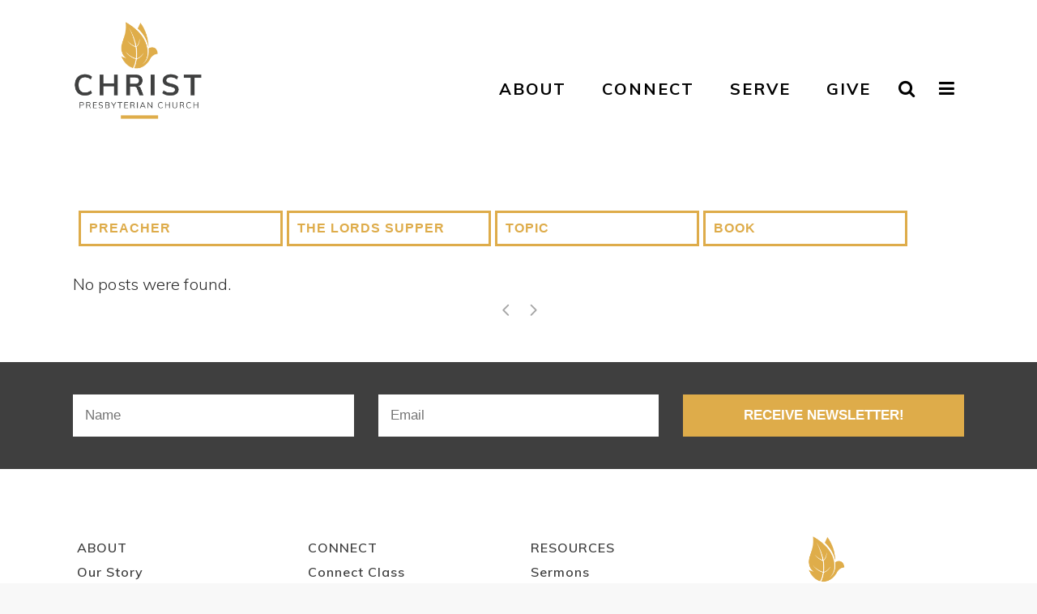

--- FILE ---
content_type: text/html; charset=UTF-8
request_url: https://cpcsb.org/series/the-lords-supper/
body_size: 20214
content:
<!DOCTYPE html>
<html lang="en-US">
<head>
	<meta charset="UTF-8" />
			<meta name="viewport" content="width=device-width,initial-scale=1,user-scalable=no">
		<title>Christ Presbyterian Church |   Series  The Lords Supper</title>

	
			
				
	<link rel="profile" href="http://gmpg.org/xfn/11"/>
		<link rel="shortcut icon" type="image/x-icon" href="http://www.cpcsb.org/wp-content/uploads/2017/09/favicon.png" />
	<link rel="apple-touch-icon" href="http://www.cpcsb.org/wp-content/uploads/2017/09/favicon.png" />
	<!--[if gte IE 9]>
	<style type="text/css">
		.gradient {
			filter: none;
		}
	</style>
	<![endif]-->

	<link href='//fonts.googleapis.com/css?family=Raleway:100,100italic,200,200italic,300,300italic,400,400italic,500,500italic,600,600italic,700,700italic,800,800italic,900,900italic|Crete+Round:100,100italic,200,200italic,300,300italic,400,400italic,500,500italic,600,600italic,700,700italic,800,800italic,900,900italic|Muli:100,100italic,200,200italic,300,300italic,400,400italic,500,500italic,600,600italic,700,700italic,800,800italic,900,900italic&#038;subset=latin,latin-ext' rel='stylesheet' type='text/css' />
<meta name='robots' content='max-image-preview:large' />
	<style>img:is([sizes="auto" i], [sizes^="auto," i]) { contain-intrinsic-size: 3000px 1500px }</style>
	<link rel="alternate" type="application/rss+xml" title="Christ Presbyterian Church &raquo; Feed" href="https://cpcsb.org/feed/" />
<link rel="alternate" type="application/rss+xml" title="Christ Presbyterian Church &raquo; Comments Feed" href="https://cpcsb.org/comments/feed/" />
<link rel="alternate" type="application/rss+xml" title="Christ Presbyterian Church &raquo; The Lords Supper Series Feed" href="https://cpcsb.org/series/the-lords-supper/feed/" />
<script type="text/javascript">
/* <![CDATA[ */
window._wpemojiSettings = {"baseUrl":"https:\/\/s.w.org\/images\/core\/emoji\/16.0.1\/72x72\/","ext":".png","svgUrl":"https:\/\/s.w.org\/images\/core\/emoji\/16.0.1\/svg\/","svgExt":".svg","source":{"concatemoji":"https:\/\/cpcsb.org\/wp-includes\/js\/wp-emoji-release.min.js?ver=6.8.3"}};
/*! This file is auto-generated */
!function(s,n){var o,i,e;function c(e){try{var t={supportTests:e,timestamp:(new Date).valueOf()};sessionStorage.setItem(o,JSON.stringify(t))}catch(e){}}function p(e,t,n){e.clearRect(0,0,e.canvas.width,e.canvas.height),e.fillText(t,0,0);var t=new Uint32Array(e.getImageData(0,0,e.canvas.width,e.canvas.height).data),a=(e.clearRect(0,0,e.canvas.width,e.canvas.height),e.fillText(n,0,0),new Uint32Array(e.getImageData(0,0,e.canvas.width,e.canvas.height).data));return t.every(function(e,t){return e===a[t]})}function u(e,t){e.clearRect(0,0,e.canvas.width,e.canvas.height),e.fillText(t,0,0);for(var n=e.getImageData(16,16,1,1),a=0;a<n.data.length;a++)if(0!==n.data[a])return!1;return!0}function f(e,t,n,a){switch(t){case"flag":return n(e,"\ud83c\udff3\ufe0f\u200d\u26a7\ufe0f","\ud83c\udff3\ufe0f\u200b\u26a7\ufe0f")?!1:!n(e,"\ud83c\udde8\ud83c\uddf6","\ud83c\udde8\u200b\ud83c\uddf6")&&!n(e,"\ud83c\udff4\udb40\udc67\udb40\udc62\udb40\udc65\udb40\udc6e\udb40\udc67\udb40\udc7f","\ud83c\udff4\u200b\udb40\udc67\u200b\udb40\udc62\u200b\udb40\udc65\u200b\udb40\udc6e\u200b\udb40\udc67\u200b\udb40\udc7f");case"emoji":return!a(e,"\ud83e\udedf")}return!1}function g(e,t,n,a){var r="undefined"!=typeof WorkerGlobalScope&&self instanceof WorkerGlobalScope?new OffscreenCanvas(300,150):s.createElement("canvas"),o=r.getContext("2d",{willReadFrequently:!0}),i=(o.textBaseline="top",o.font="600 32px Arial",{});return e.forEach(function(e){i[e]=t(o,e,n,a)}),i}function t(e){var t=s.createElement("script");t.src=e,t.defer=!0,s.head.appendChild(t)}"undefined"!=typeof Promise&&(o="wpEmojiSettingsSupports",i=["flag","emoji"],n.supports={everything:!0,everythingExceptFlag:!0},e=new Promise(function(e){s.addEventListener("DOMContentLoaded",e,{once:!0})}),new Promise(function(t){var n=function(){try{var e=JSON.parse(sessionStorage.getItem(o));if("object"==typeof e&&"number"==typeof e.timestamp&&(new Date).valueOf()<e.timestamp+604800&&"object"==typeof e.supportTests)return e.supportTests}catch(e){}return null}();if(!n){if("undefined"!=typeof Worker&&"undefined"!=typeof OffscreenCanvas&&"undefined"!=typeof URL&&URL.createObjectURL&&"undefined"!=typeof Blob)try{var e="postMessage("+g.toString()+"("+[JSON.stringify(i),f.toString(),p.toString(),u.toString()].join(",")+"));",a=new Blob([e],{type:"text/javascript"}),r=new Worker(URL.createObjectURL(a),{name:"wpTestEmojiSupports"});return void(r.onmessage=function(e){c(n=e.data),r.terminate(),t(n)})}catch(e){}c(n=g(i,f,p,u))}t(n)}).then(function(e){for(var t in e)n.supports[t]=e[t],n.supports.everything=n.supports.everything&&n.supports[t],"flag"!==t&&(n.supports.everythingExceptFlag=n.supports.everythingExceptFlag&&n.supports[t]);n.supports.everythingExceptFlag=n.supports.everythingExceptFlag&&!n.supports.flag,n.DOMReady=!1,n.readyCallback=function(){n.DOMReady=!0}}).then(function(){return e}).then(function(){var e;n.supports.everything||(n.readyCallback(),(e=n.source||{}).concatemoji?t(e.concatemoji):e.wpemoji&&e.twemoji&&(t(e.twemoji),t(e.wpemoji)))}))}((window,document),window._wpemojiSettings);
/* ]]> */
</script>
<link rel='stylesheet' id='vc_extensions_cqbundle_adminicon-css' href='https://cpcsb.org/wp-content/plugins/vc-extensions-bundle/css/admin_icon.css?ver=6.8.3' type='text/css' media='all' />
<link rel='stylesheet' id='vc_extensions_admin_expandgrid-css' href='https://cpcsb.org/wp-content/plugins/vc-extensions-expandgrid/css/admin_icon.css?ver=6.8.3' type='text/css' media='all' />
<style id='wp-emoji-styles-inline-css' type='text/css'>

	img.wp-smiley, img.emoji {
		display: inline !important;
		border: none !important;
		box-shadow: none !important;
		height: 1em !important;
		width: 1em !important;
		margin: 0 0.07em !important;
		vertical-align: -0.1em !important;
		background: none !important;
		padding: 0 !important;
	}
</style>
<link rel='stylesheet' id='wp-block-library-css' href='https://cpcsb.org/wp-includes/css/dist/block-library/style.min.css?ver=6.8.3' type='text/css' media='all' />
<style id='classic-theme-styles-inline-css' type='text/css'>
/*! This file is auto-generated */
.wp-block-button__link{color:#fff;background-color:#32373c;border-radius:9999px;box-shadow:none;text-decoration:none;padding:calc(.667em + 2px) calc(1.333em + 2px);font-size:1.125em}.wp-block-file__button{background:#32373c;color:#fff;text-decoration:none}
</style>
<style id='global-styles-inline-css' type='text/css'>
:root{--wp--preset--aspect-ratio--square: 1;--wp--preset--aspect-ratio--4-3: 4/3;--wp--preset--aspect-ratio--3-4: 3/4;--wp--preset--aspect-ratio--3-2: 3/2;--wp--preset--aspect-ratio--2-3: 2/3;--wp--preset--aspect-ratio--16-9: 16/9;--wp--preset--aspect-ratio--9-16: 9/16;--wp--preset--color--black: #000000;--wp--preset--color--cyan-bluish-gray: #abb8c3;--wp--preset--color--white: #ffffff;--wp--preset--color--pale-pink: #f78da7;--wp--preset--color--vivid-red: #cf2e2e;--wp--preset--color--luminous-vivid-orange: #ff6900;--wp--preset--color--luminous-vivid-amber: #fcb900;--wp--preset--color--light-green-cyan: #7bdcb5;--wp--preset--color--vivid-green-cyan: #00d084;--wp--preset--color--pale-cyan-blue: #8ed1fc;--wp--preset--color--vivid-cyan-blue: #0693e3;--wp--preset--color--vivid-purple: #9b51e0;--wp--preset--gradient--vivid-cyan-blue-to-vivid-purple: linear-gradient(135deg,rgba(6,147,227,1) 0%,rgb(155,81,224) 100%);--wp--preset--gradient--light-green-cyan-to-vivid-green-cyan: linear-gradient(135deg,rgb(122,220,180) 0%,rgb(0,208,130) 100%);--wp--preset--gradient--luminous-vivid-amber-to-luminous-vivid-orange: linear-gradient(135deg,rgba(252,185,0,1) 0%,rgba(255,105,0,1) 100%);--wp--preset--gradient--luminous-vivid-orange-to-vivid-red: linear-gradient(135deg,rgba(255,105,0,1) 0%,rgb(207,46,46) 100%);--wp--preset--gradient--very-light-gray-to-cyan-bluish-gray: linear-gradient(135deg,rgb(238,238,238) 0%,rgb(169,184,195) 100%);--wp--preset--gradient--cool-to-warm-spectrum: linear-gradient(135deg,rgb(74,234,220) 0%,rgb(151,120,209) 20%,rgb(207,42,186) 40%,rgb(238,44,130) 60%,rgb(251,105,98) 80%,rgb(254,248,76) 100%);--wp--preset--gradient--blush-light-purple: linear-gradient(135deg,rgb(255,206,236) 0%,rgb(152,150,240) 100%);--wp--preset--gradient--blush-bordeaux: linear-gradient(135deg,rgb(254,205,165) 0%,rgb(254,45,45) 50%,rgb(107,0,62) 100%);--wp--preset--gradient--luminous-dusk: linear-gradient(135deg,rgb(255,203,112) 0%,rgb(199,81,192) 50%,rgb(65,88,208) 100%);--wp--preset--gradient--pale-ocean: linear-gradient(135deg,rgb(255,245,203) 0%,rgb(182,227,212) 50%,rgb(51,167,181) 100%);--wp--preset--gradient--electric-grass: linear-gradient(135deg,rgb(202,248,128) 0%,rgb(113,206,126) 100%);--wp--preset--gradient--midnight: linear-gradient(135deg,rgb(2,3,129) 0%,rgb(40,116,252) 100%);--wp--preset--font-size--small: 13px;--wp--preset--font-size--medium: 20px;--wp--preset--font-size--large: 36px;--wp--preset--font-size--x-large: 42px;--wp--preset--spacing--20: 0.44rem;--wp--preset--spacing--30: 0.67rem;--wp--preset--spacing--40: 1rem;--wp--preset--spacing--50: 1.5rem;--wp--preset--spacing--60: 2.25rem;--wp--preset--spacing--70: 3.38rem;--wp--preset--spacing--80: 5.06rem;--wp--preset--shadow--natural: 6px 6px 9px rgba(0, 0, 0, 0.2);--wp--preset--shadow--deep: 12px 12px 50px rgba(0, 0, 0, 0.4);--wp--preset--shadow--sharp: 6px 6px 0px rgba(0, 0, 0, 0.2);--wp--preset--shadow--outlined: 6px 6px 0px -3px rgba(255, 255, 255, 1), 6px 6px rgba(0, 0, 0, 1);--wp--preset--shadow--crisp: 6px 6px 0px rgba(0, 0, 0, 1);}:where(.is-layout-flex){gap: 0.5em;}:where(.is-layout-grid){gap: 0.5em;}body .is-layout-flex{display: flex;}.is-layout-flex{flex-wrap: wrap;align-items: center;}.is-layout-flex > :is(*, div){margin: 0;}body .is-layout-grid{display: grid;}.is-layout-grid > :is(*, div){margin: 0;}:where(.wp-block-columns.is-layout-flex){gap: 2em;}:where(.wp-block-columns.is-layout-grid){gap: 2em;}:where(.wp-block-post-template.is-layout-flex){gap: 1.25em;}:where(.wp-block-post-template.is-layout-grid){gap: 1.25em;}.has-black-color{color: var(--wp--preset--color--black) !important;}.has-cyan-bluish-gray-color{color: var(--wp--preset--color--cyan-bluish-gray) !important;}.has-white-color{color: var(--wp--preset--color--white) !important;}.has-pale-pink-color{color: var(--wp--preset--color--pale-pink) !important;}.has-vivid-red-color{color: var(--wp--preset--color--vivid-red) !important;}.has-luminous-vivid-orange-color{color: var(--wp--preset--color--luminous-vivid-orange) !important;}.has-luminous-vivid-amber-color{color: var(--wp--preset--color--luminous-vivid-amber) !important;}.has-light-green-cyan-color{color: var(--wp--preset--color--light-green-cyan) !important;}.has-vivid-green-cyan-color{color: var(--wp--preset--color--vivid-green-cyan) !important;}.has-pale-cyan-blue-color{color: var(--wp--preset--color--pale-cyan-blue) !important;}.has-vivid-cyan-blue-color{color: var(--wp--preset--color--vivid-cyan-blue) !important;}.has-vivid-purple-color{color: var(--wp--preset--color--vivid-purple) !important;}.has-black-background-color{background-color: var(--wp--preset--color--black) !important;}.has-cyan-bluish-gray-background-color{background-color: var(--wp--preset--color--cyan-bluish-gray) !important;}.has-white-background-color{background-color: var(--wp--preset--color--white) !important;}.has-pale-pink-background-color{background-color: var(--wp--preset--color--pale-pink) !important;}.has-vivid-red-background-color{background-color: var(--wp--preset--color--vivid-red) !important;}.has-luminous-vivid-orange-background-color{background-color: var(--wp--preset--color--luminous-vivid-orange) !important;}.has-luminous-vivid-amber-background-color{background-color: var(--wp--preset--color--luminous-vivid-amber) !important;}.has-light-green-cyan-background-color{background-color: var(--wp--preset--color--light-green-cyan) !important;}.has-vivid-green-cyan-background-color{background-color: var(--wp--preset--color--vivid-green-cyan) !important;}.has-pale-cyan-blue-background-color{background-color: var(--wp--preset--color--pale-cyan-blue) !important;}.has-vivid-cyan-blue-background-color{background-color: var(--wp--preset--color--vivid-cyan-blue) !important;}.has-vivid-purple-background-color{background-color: var(--wp--preset--color--vivid-purple) !important;}.has-black-border-color{border-color: var(--wp--preset--color--black) !important;}.has-cyan-bluish-gray-border-color{border-color: var(--wp--preset--color--cyan-bluish-gray) !important;}.has-white-border-color{border-color: var(--wp--preset--color--white) !important;}.has-pale-pink-border-color{border-color: var(--wp--preset--color--pale-pink) !important;}.has-vivid-red-border-color{border-color: var(--wp--preset--color--vivid-red) !important;}.has-luminous-vivid-orange-border-color{border-color: var(--wp--preset--color--luminous-vivid-orange) !important;}.has-luminous-vivid-amber-border-color{border-color: var(--wp--preset--color--luminous-vivid-amber) !important;}.has-light-green-cyan-border-color{border-color: var(--wp--preset--color--light-green-cyan) !important;}.has-vivid-green-cyan-border-color{border-color: var(--wp--preset--color--vivid-green-cyan) !important;}.has-pale-cyan-blue-border-color{border-color: var(--wp--preset--color--pale-cyan-blue) !important;}.has-vivid-cyan-blue-border-color{border-color: var(--wp--preset--color--vivid-cyan-blue) !important;}.has-vivid-purple-border-color{border-color: var(--wp--preset--color--vivid-purple) !important;}.has-vivid-cyan-blue-to-vivid-purple-gradient-background{background: var(--wp--preset--gradient--vivid-cyan-blue-to-vivid-purple) !important;}.has-light-green-cyan-to-vivid-green-cyan-gradient-background{background: var(--wp--preset--gradient--light-green-cyan-to-vivid-green-cyan) !important;}.has-luminous-vivid-amber-to-luminous-vivid-orange-gradient-background{background: var(--wp--preset--gradient--luminous-vivid-amber-to-luminous-vivid-orange) !important;}.has-luminous-vivid-orange-to-vivid-red-gradient-background{background: var(--wp--preset--gradient--luminous-vivid-orange-to-vivid-red) !important;}.has-very-light-gray-to-cyan-bluish-gray-gradient-background{background: var(--wp--preset--gradient--very-light-gray-to-cyan-bluish-gray) !important;}.has-cool-to-warm-spectrum-gradient-background{background: var(--wp--preset--gradient--cool-to-warm-spectrum) !important;}.has-blush-light-purple-gradient-background{background: var(--wp--preset--gradient--blush-light-purple) !important;}.has-blush-bordeaux-gradient-background{background: var(--wp--preset--gradient--blush-bordeaux) !important;}.has-luminous-dusk-gradient-background{background: var(--wp--preset--gradient--luminous-dusk) !important;}.has-pale-ocean-gradient-background{background: var(--wp--preset--gradient--pale-ocean) !important;}.has-electric-grass-gradient-background{background: var(--wp--preset--gradient--electric-grass) !important;}.has-midnight-gradient-background{background: var(--wp--preset--gradient--midnight) !important;}.has-small-font-size{font-size: var(--wp--preset--font-size--small) !important;}.has-medium-font-size{font-size: var(--wp--preset--font-size--medium) !important;}.has-large-font-size{font-size: var(--wp--preset--font-size--large) !important;}.has-x-large-font-size{font-size: var(--wp--preset--font-size--x-large) !important;}
:where(.wp-block-post-template.is-layout-flex){gap: 1.25em;}:where(.wp-block-post-template.is-layout-grid){gap: 1.25em;}
:where(.wp-block-columns.is-layout-flex){gap: 2em;}:where(.wp-block-columns.is-layout-grid){gap: 2em;}
:root :where(.wp-block-pullquote){font-size: 1.5em;line-height: 1.6;}
</style>
<link rel='stylesheet' id='sr7css-css' href='//cpcsb.org/wp-content/plugins/revslider/public/css/sr7.css?ver=6.7.40' type='text/css' media='all' />
<link rel='stylesheet' id='growl-css' href='https://cpcsb.org/wp-content/plugins/vc-mailchimp/libs/jquery.growl/stylesheets/jquery.growl.css?ver=6.8.3' type='text/css' media='all' />
<link rel='stylesheet' id='vcmc-frontend-css' href='https://cpcsb.org/wp-content/plugins/vc-mailchimp/assets/css/frontend.css?ver=6.8.3' type='text/css' media='all' />
<link rel='stylesheet' id='smc-example-css' href='https://cpcsb.org/wp-content/plugins/smcustom/example.css?ver=6.8.3' type='text/css' media='all' />
<link rel='stylesheet' id='qode_default_style-css' href='https://cpcsb.org/wp-content/themes/lakritsdesign/style.css?ver=6.8.3' type='text/css' media='all' />
<link rel='stylesheet' id='qode_stylesheet-css' href='https://cpcsb.org/wp-content/themes/lakritsdesign/css/stylesheet.min.css?ver=6.8.3' type='text/css' media='all' />
<link rel='stylesheet' id='qode_style_dynamic-css' href='https://cpcsb.org/wp-content/themes/lakritsdesign/css/style_dynamic.css?ver=1522274800' type='text/css' media='all' />
<link rel='stylesheet' id='qode_font-awesome-css' href='https://cpcsb.org/wp-content/themes/lakritsdesign/css/font-awesome/css/font-awesome.min.css?ver=6.8.3' type='text/css' media='all' />
<link rel='stylesheet' id='qode_elegant-icons-css' href='https://cpcsb.org/wp-content/themes/lakritsdesign/css/elegant-icons/style.min.css?ver=6.8.3' type='text/css' media='all' />
<link rel='stylesheet' id='qode_linear-icons-css' href='https://cpcsb.org/wp-content/themes/lakritsdesign/css/linear-icons/style.css?ver=6.8.3' type='text/css' media='all' />
<link rel='stylesheet' id='mediaelement-css' href='https://cpcsb.org/wp-includes/js/mediaelement/mediaelementplayer-legacy.min.css?ver=4.2.17' type='text/css' media='all' />
<link rel='stylesheet' id='wp-mediaelement-css' href='https://cpcsb.org/wp-includes/js/mediaelement/wp-mediaelement.min.css?ver=6.8.3' type='text/css' media='all' />
<link rel='stylesheet' id='qode_responsive-css' href='https://cpcsb.org/wp-content/themes/lakritsdesign/css/responsive.min.css?ver=6.8.3' type='text/css' media='all' />
<link rel='stylesheet' id='qode_style_dynamic_responsive-css' href='https://cpcsb.org/wp-content/themes/lakritsdesign/css/style_dynamic_responsive.css?ver=1522274800' type='text/css' media='all' />
<link rel='stylesheet' id='js_composer_front-css' href='https://cpcsb.org/wp-content/plugins/js_composer/assets/css/js_composer.min.css?ver=8.7.2' type='text/css' media='all' />
<link rel='stylesheet' id='qode_custom_css-css' href='https://cpcsb.org/wp-content/themes/lakritsdesign/css/custom_css.css?ver=1522274800' type='text/css' media='all' />
<link rel='stylesheet' id='qode_webkit-css' href='https://cpcsb.org/wp-content/themes/lakritsdesign/css/webkit_stylesheet.css?ver=6.8.3' type='text/css' media='all' />
<link rel='stylesheet' id='childstyle-css' href='https://cpcsb.org/wp-content/themes/lakrits-design/style.css?ver=6.8.3' type='text/css' media='all' />
<link rel='stylesheet' id='__EPYT__style-css' href='https://cpcsb.org/wp-content/plugins/youtube-embed-plus/styles/ytprefs.min.css?ver=14.2.4' type='text/css' media='all' />
<style id='__EPYT__style-inline-css' type='text/css'>

                .epyt-gallery-thumb {
                        width: 33.333%;
                }
                
</style>
<script type="text/javascript" src="//cpcsb.org/wp-content/plugins/revslider/public/js/libs/tptools.js?ver=6.7.40" id="tp-tools-js" async="async" data-wp-strategy="async"></script>
<script type="text/javascript" src="//cpcsb.org/wp-content/plugins/revslider/public/js/sr7.js?ver=6.7.40" id="sr7-js" async="async" data-wp-strategy="async"></script>
<script type="text/javascript" src="https://cpcsb.org/wp-includes/js/jquery/jquery.min.js?ver=3.7.1" id="jquery-core-js"></script>
<script type="text/javascript" src="https://cpcsb.org/wp-includes/js/jquery/jquery-migrate.min.js?ver=3.4.1" id="jquery-migrate-js"></script>
<script type="text/javascript" src="https://cpcsb.org/wp-content/plugins/smcustom/example.js?ver=6.8.3" id="smc-example-js"></script>
<script type="text/javascript" id="__ytprefs__-js-extra">
/* <![CDATA[ */
var _EPYT_ = {"ajaxurl":"https:\/\/cpcsb.org\/wp-admin\/admin-ajax.php","security":"44b4489761","gallery_scrolloffset":"20","eppathtoscripts":"https:\/\/cpcsb.org\/wp-content\/plugins\/youtube-embed-plus\/scripts\/","eppath":"https:\/\/cpcsb.org\/wp-content\/plugins\/youtube-embed-plus\/","epresponsiveselector":"[\"iframe.__youtube_prefs__\",\"iframe[src*='youtube.com']\",\"iframe[src*='youtube-nocookie.com']\",\"iframe[data-ep-src*='youtube.com']\",\"iframe[data-ep-src*='youtube-nocookie.com']\",\"iframe[data-ep-gallerysrc*='youtube.com']\"]","epdovol":"1","version":"14.2.4","evselector":"iframe.__youtube_prefs__[src], iframe[src*=\"youtube.com\/embed\/\"], iframe[src*=\"youtube-nocookie.com\/embed\/\"]","ajax_compat":"","maxres_facade":"eager","ytapi_load":"light","pause_others":"","stopMobileBuffer":"1","facade_mode":"","not_live_on_channel":""};
/* ]]> */
</script>
<script type="text/javascript" src="https://cpcsb.org/wp-content/plugins/youtube-embed-plus/scripts/ytprefs.min.js?ver=14.2.4" id="__ytprefs__-js"></script>
<script></script><link rel="https://api.w.org/" href="https://cpcsb.org/wp-json/" /><link rel="alternate" title="JSON" type="application/json" href="https://cpcsb.org/wp-json/wp/v2/wpfc_sermon_series/148" /><link rel="EditURI" type="application/rsd+xml" title="RSD" href="https://cpcsb.org/xmlrpc.php?rsd" />
<script type="text/javascript">
	window._se_plugin_version = '8.1.9';
</script>
<meta name="generator" content="Powered by WPBakery Page Builder - drag and drop page builder for WordPress."/>
<link rel="preconnect" href="https://fonts.googleapis.com">
<link rel="preconnect" href="https://fonts.gstatic.com/" crossorigin>
<meta name="generator" content="Powered by Slider Revolution 6.7.40 - responsive, Mobile-Friendly Slider Plugin for WordPress with comfortable drag and drop interface." />
<link rel="icon" href="https://cpcsb.org/wp-content/uploads/2018/05/cropped-CPC-Logo-32x32.jpg" sizes="32x32" />
<link rel="icon" href="https://cpcsb.org/wp-content/uploads/2018/05/cropped-CPC-Logo-192x192.jpg" sizes="192x192" />
<link rel="apple-touch-icon" href="https://cpcsb.org/wp-content/uploads/2018/05/cropped-CPC-Logo-180x180.jpg" />
<meta name="msapplication-TileImage" content="https://cpcsb.org/wp-content/uploads/2018/05/cropped-CPC-Logo-270x270.jpg" />
<script>
	window._tpt			??= {};
	window.SR7			??= {};
	_tpt.R				??= {};
	_tpt.R.fonts		??= {};
	_tpt.R.fonts.customFonts??= {};
	SR7.devMode			=  false;
	SR7.F 				??= {};
	SR7.G				??= {};
	SR7.LIB				??= {};
	SR7.E				??= {};
	SR7.E.gAddons		??= {};
	SR7.E.php 			??= {};
	SR7.E.nonce			= '6a473f6a3f';
	SR7.E.ajaxurl		= 'https://cpcsb.org/wp-admin/admin-ajax.php';
	SR7.E.resturl		= 'https://cpcsb.org/wp-json/';
	SR7.E.slug_path		= 'revslider/revslider.php';
	SR7.E.slug			= 'revslider';
	SR7.E.plugin_url	= 'https://cpcsb.org/wp-content/plugins/revslider/';
	SR7.E.wp_plugin_url = 'https://cpcsb.org/wp-content/plugins/';
	SR7.E.revision		= '6.7.40';
	SR7.E.fontBaseUrl	= '';
	SR7.G.breakPoints 	= [1240,1024,768,480];
	SR7.G.fSUVW 		= false;
	SR7.E.modules 		= ['module','page','slide','layer','draw','animate','srtools','canvas','defaults','carousel','navigation','media','modifiers','migration'];
	SR7.E.libs 			= ['WEBGL'];
	SR7.E.css 			= ['csslp','cssbtns','cssfilters','cssnav','cssmedia'];
	SR7.E.resources		= {};
	SR7.E.ytnc			= false;
	SR7.JSON			??= {};
/*! Slider Revolution 7.0 - Page Processor */
!function(){"use strict";window.SR7??={},window._tpt??={},SR7.version="Slider Revolution 6.7.16",_tpt.getMobileZoom=()=>_tpt.is_mobile?document.documentElement.clientWidth/window.innerWidth:1,_tpt.getWinDim=function(t){_tpt.screenHeightWithUrlBar??=window.innerHeight;let e=SR7.F?.modal?.visible&&SR7.M[SR7.F.module.getIdByAlias(SR7.F.modal.requested)];_tpt.scrollBar=window.innerWidth!==document.documentElement.clientWidth||e&&window.innerWidth!==e.c.module.clientWidth,_tpt.winW=_tpt.getMobileZoom()*window.innerWidth-(_tpt.scrollBar||"prepare"==t?_tpt.scrollBarW??_tpt.mesureScrollBar():0),_tpt.winH=_tpt.getMobileZoom()*window.innerHeight,_tpt.winWAll=document.documentElement.clientWidth},_tpt.getResponsiveLevel=function(t,e){return SR7.G.fSUVW?_tpt.closestGE(t,window.innerWidth):_tpt.closestGE(t,_tpt.winWAll)},_tpt.mesureScrollBar=function(){let t=document.createElement("div");return t.className="RSscrollbar-measure",t.style.width="100px",t.style.height="100px",t.style.overflow="scroll",t.style.position="absolute",t.style.top="-9999px",document.body.appendChild(t),_tpt.scrollBarW=t.offsetWidth-t.clientWidth,document.body.removeChild(t),_tpt.scrollBarW},_tpt.loadCSS=async function(t,e,s){return s?_tpt.R.fonts.required[e].status=1:(_tpt.R[e]??={},_tpt.R[e].status=1),new Promise(((i,n)=>{if(_tpt.isStylesheetLoaded(t))s?_tpt.R.fonts.required[e].status=2:_tpt.R[e].status=2,i();else{const o=document.createElement("link");o.rel="stylesheet";let l="text",r="css";o["type"]=l+"/"+r,o.href=t,o.onload=()=>{s?_tpt.R.fonts.required[e].status=2:_tpt.R[e].status=2,i()},o.onerror=()=>{s?_tpt.R.fonts.required[e].status=3:_tpt.R[e].status=3,n(new Error(`Failed to load CSS: ${t}`))},document.head.appendChild(o)}}))},_tpt.addContainer=function(t){const{tag:e="div",id:s,class:i,datas:n,textContent:o,iHTML:l}=t,r=document.createElement(e);if(s&&""!==s&&(r.id=s),i&&""!==i&&(r.className=i),n)for(const[t,e]of Object.entries(n))"style"==t?r.style.cssText=e:r.setAttribute(`data-${t}`,e);return o&&(r.textContent=o),l&&(r.innerHTML=l),r},_tpt.collector=function(){return{fragment:new DocumentFragment,add(t){var e=_tpt.addContainer(t);return this.fragment.appendChild(e),e},append(t){t.appendChild(this.fragment)}}},_tpt.isStylesheetLoaded=function(t){let e=t.split("?")[0];return Array.from(document.querySelectorAll('link[rel="stylesheet"], link[rel="preload"]')).some((t=>t.href.split("?")[0]===e))},_tpt.preloader={requests:new Map,preloaderTemplates:new Map,show:function(t,e){if(!e||!t)return;const{type:s,color:i}=e;if(s<0||"off"==s)return;const n=`preloader_${s}`;let o=this.preloaderTemplates.get(n);o||(o=this.build(s,i),this.preloaderTemplates.set(n,o)),this.requests.has(t)||this.requests.set(t,{count:0});const l=this.requests.get(t);clearTimeout(l.timer),l.count++,1===l.count&&(l.timer=setTimeout((()=>{l.preloaderClone=o.cloneNode(!0),l.anim&&l.anim.kill(),void 0!==_tpt.gsap?l.anim=_tpt.gsap.fromTo(l.preloaderClone,1,{opacity:0},{opacity:1}):l.preloaderClone.classList.add("sr7-fade-in"),t.appendChild(l.preloaderClone)}),150))},hide:function(t){if(!this.requests.has(t))return;const e=this.requests.get(t);e.count--,e.count<0&&(e.count=0),e.anim&&e.anim.kill(),0===e.count&&(clearTimeout(e.timer),e.preloaderClone&&(e.preloaderClone.classList.remove("sr7-fade-in"),e.anim=_tpt.gsap.to(e.preloaderClone,.3,{opacity:0,onComplete:function(){e.preloaderClone.remove()}})))},state:function(t){if(!this.requests.has(t))return!1;return this.requests.get(t).count>0},build:(t,e="#ffffff",s="")=>{if(t<0||"off"===t)return null;const i=parseInt(t);if(t="prlt"+i,isNaN(i))return null;if(_tpt.loadCSS(SR7.E.plugin_url+"public/css/preloaders/t"+i+".css","preloader_"+t),isNaN(i)||i<6){const n=`background-color:${e}`,o=1===i||2==i?n:"",l=3===i||4==i?n:"",r=_tpt.collector();["dot1","dot2","bounce1","bounce2","bounce3"].forEach((t=>r.add({tag:"div",class:t,datas:{style:l}})));const d=_tpt.addContainer({tag:"sr7-prl",class:`${t} ${s}`,datas:{style:o}});return r.append(d),d}{let n={};if(7===i){let t;e.startsWith("#")?(t=e.replace("#",""),t=`rgba(${parseInt(t.substring(0,2),16)}, ${parseInt(t.substring(2,4),16)}, ${parseInt(t.substring(4,6),16)}, `):e.startsWith("rgb")&&(t=e.slice(e.indexOf("(")+1,e.lastIndexOf(")")).split(",").map((t=>t.trim())),t=`rgba(${t[0]}, ${t[1]}, ${t[2]}, `),t&&(n.style=`border-top-color: ${t}0.65); border-bottom-color: ${t}0.15); border-left-color: ${t}0.65); border-right-color: ${t}0.15)`)}else 12===i&&(n.style=`background:${e}`);const o=[10,0,4,2,5,9,0,4,4,2][i-6],l=_tpt.collector(),r=l.add({tag:"div",class:"sr7-prl-inner",datas:n});Array.from({length:o}).forEach((()=>r.appendChild(l.add({tag:"span",datas:{style:`background:${e}`}}))));const d=_tpt.addContainer({tag:"sr7-prl",class:`${t} ${s}`});return l.append(d),d}}},SR7.preLoader={show:(t,e)=>{"off"!==(SR7.M[t]?.settings?.pLoader?.type??"off")&&_tpt.preloader.show(e||SR7.M[t].c.module,SR7.M[t]?.settings?.pLoader??{color:"#fff",type:10})},hide:(t,e)=>{"off"!==(SR7.M[t]?.settings?.pLoader?.type??"off")&&_tpt.preloader.hide(e||SR7.M[t].c.module)},state:(t,e)=>_tpt.preloader.state(e||SR7.M[t].c.module)},_tpt.prepareModuleHeight=function(t){window.SR7.M??={},window.SR7.M[t.id]??={},"ignore"==t.googleFont&&(SR7.E.ignoreGoogleFont=!0);let e=window.SR7.M[t.id];if(null==_tpt.scrollBarW&&_tpt.mesureScrollBar(),e.c??={},e.states??={},e.settings??={},e.settings.size??={},t.fixed&&(e.settings.fixed=!0),e.c.module=document.querySelector("sr7-module#"+t.id),e.c.adjuster=e.c.module.getElementsByTagName("sr7-adjuster")[0],e.c.content=e.c.module.getElementsByTagName("sr7-content")[0],"carousel"==t.type&&(e.c.carousel=e.c.content.getElementsByTagName("sr7-carousel")[0]),null==e.c.module||null==e.c.module)return;t.plType&&t.plColor&&(e.settings.pLoader={type:t.plType,color:t.plColor}),void 0===t.plType||"off"===t.plType||SR7.preLoader.state(t.id)&&SR7.preLoader.state(t.id,e.c.module)||SR7.preLoader.show(t.id,e.c.module),_tpt.winW||_tpt.getWinDim("prepare"),_tpt.getWinDim();let s=""+e.c.module.dataset?.modal;"modal"==s||"true"==s||"undefined"!==s&&"false"!==s||(e.settings.size.fullWidth=t.size.fullWidth,e.LEV??=_tpt.getResponsiveLevel(window.SR7.G.breakPoints,t.id),t.vpt=_tpt.fillArray(t.vpt,5),e.settings.vPort=t.vpt[e.LEV],void 0!==t.el&&"720"==t.el[4]&&t.gh[4]!==t.el[4]&&"960"==t.el[3]&&t.gh[3]!==t.el[3]&&"768"==t.el[2]&&t.gh[2]!==t.el[2]&&delete t.el,e.settings.size.height=null==t.el||null==t.el[e.LEV]||0==t.el[e.LEV]||"auto"==t.el[e.LEV]?_tpt.fillArray(t.gh,5,-1):_tpt.fillArray(t.el,5,-1),e.settings.size.width=_tpt.fillArray(t.gw,5,-1),e.settings.size.minHeight=_tpt.fillArray(t.mh??[0],5,-1),e.cacheSize={fullWidth:e.settings.size?.fullWidth,fullHeight:e.settings.size?.fullHeight},void 0!==t.off&&(t.off?.t&&(e.settings.size.m??={})&&(e.settings.size.m.t=t.off.t),t.off?.b&&(e.settings.size.m??={})&&(e.settings.size.m.b=t.off.b),t.off?.l&&(e.settings.size.p??={})&&(e.settings.size.p.l=t.off.l),t.off?.r&&(e.settings.size.p??={})&&(e.settings.size.p.r=t.off.r),e.offsetPrepared=!0),_tpt.updatePMHeight(t.id,t,!0))},_tpt.updatePMHeight=(t,e,s)=>{let i=SR7.M[t];var n=i.settings.size.fullWidth?_tpt.winW:i.c.module.parentNode.offsetWidth;n=0===n||isNaN(n)?_tpt.winW:n;let o=i.settings.size.width[i.LEV]||i.settings.size.width[i.LEV++]||i.settings.size.width[i.LEV--]||n,l=i.settings.size.height[i.LEV]||i.settings.size.height[i.LEV++]||i.settings.size.height[i.LEV--]||0,r=i.settings.size.minHeight[i.LEV]||i.settings.size.minHeight[i.LEV++]||i.settings.size.minHeight[i.LEV--]||0;if(l="auto"==l?0:l,l=parseInt(l),"carousel"!==e.type&&(n-=parseInt(e.onw??0)||0),i.MP=!i.settings.size.fullWidth&&n<o||_tpt.winW<o?Math.min(1,n/o):1,e.size.fullScreen||e.size.fullHeight){let t=parseInt(e.fho)||0,s=(""+e.fho).indexOf("%")>-1;e.newh=_tpt.winH-(s?_tpt.winH*t/100:t)}else e.newh=i.MP*Math.max(l,r);if(e.newh+=(parseInt(e.onh??0)||0)+(parseInt(e.carousel?.pt)||0)+(parseInt(e.carousel?.pb)||0),void 0!==e.slideduration&&(e.newh=Math.max(e.newh,parseInt(e.slideduration)/3)),e.shdw&&_tpt.buildShadow(e.id,e),i.c.adjuster.style.height=e.newh+"px",i.c.module.style.height=e.newh+"px",i.c.content.style.height=e.newh+"px",i.states.heightPrepared=!0,i.dims??={},i.dims.moduleRect=i.c.module.getBoundingClientRect(),i.c.content.style.left="-"+i.dims.moduleRect.left+"px",!i.settings.size.fullWidth)return s&&requestAnimationFrame((()=>{n!==i.c.module.parentNode.offsetWidth&&_tpt.updatePMHeight(e.id,e)})),void _tpt.bgStyle(e.id,e,window.innerWidth==_tpt.winW,!0);_tpt.bgStyle(e.id,e,window.innerWidth==_tpt.winW,!0),requestAnimationFrame((function(){s&&requestAnimationFrame((()=>{n!==i.c.module.parentNode.offsetWidth&&_tpt.updatePMHeight(e.id,e)}))})),i.earlyResizerFunction||(i.earlyResizerFunction=function(){requestAnimationFrame((function(){_tpt.getWinDim(),_tpt.moduleDefaults(e.id,e),_tpt.updateSlideBg(t,!0)}))},window.addEventListener("resize",i.earlyResizerFunction))},_tpt.buildShadow=function(t,e){let s=SR7.M[t];null==s.c.shadow&&(s.c.shadow=document.createElement("sr7-module-shadow"),s.c.shadow.classList.add("sr7-shdw-"+e.shdw),s.c.content.appendChild(s.c.shadow))},_tpt.bgStyle=async(t,e,s,i,n)=>{const o=SR7.M[t];if((e=e??o.settings).fixed&&!o.c.module.classList.contains("sr7-top-fixed")&&(o.c.module.classList.add("sr7-top-fixed"),o.c.module.style.position="fixed",o.c.module.style.width="100%",o.c.module.style.top="0px",o.c.module.style.left="0px",o.c.module.style.pointerEvents="none",o.c.module.style.zIndex=5e3,o.c.content.style.pointerEvents="none"),null==o.c.bgcanvas){let t=document.createElement("sr7-module-bg"),l=!1;if("string"==typeof e?.bg?.color&&e?.bg?.color.includes("{"))if(_tpt.gradient&&_tpt.gsap)e.bg.color=_tpt.gradient.convert(e.bg.color);else try{let t=JSON.parse(e.bg.color);(t?.orig||t?.string)&&(e.bg.color=JSON.parse(e.bg.color))}catch(t){return}let r="string"==typeof e?.bg?.color?e?.bg?.color||"transparent":e?.bg?.color?.string??e?.bg?.color?.orig??e?.bg?.color?.color??"transparent";if(t.style["background"+(String(r).includes("grad")?"":"Color")]=r,("transparent"!==r||n)&&(l=!0),o.offsetPrepared&&(t.style.visibility="hidden"),e?.bg?.image?.src&&(t.style.backgroundImage=`url(${e?.bg?.image.src})`,t.style.backgroundSize=""==(e.bg.image?.size??"")?"cover":e.bg.image.size,t.style.backgroundPosition=e.bg.image.position,t.style.backgroundRepeat=""==e.bg.image.repeat||null==e.bg.image.repeat?"no-repeat":e.bg.image.repeat,l=!0),!l)return;o.c.bgcanvas=t,e.size.fullWidth?t.style.width=_tpt.winW-(s&&_tpt.winH<document.body.offsetHeight?_tpt.scrollBarW:0)+"px":i&&(t.style.width=o.c.module.offsetWidth+"px"),e.sbt?.use?o.c.content.appendChild(o.c.bgcanvas):o.c.module.appendChild(o.c.bgcanvas)}o.c.bgcanvas.style.height=void 0!==e.newh?e.newh+"px":("carousel"==e.type?o.dims.module.h:o.dims.content.h)+"px",o.c.bgcanvas.style.left=!s&&e.sbt?.use||o.c.bgcanvas.closest("SR7-CONTENT")?"0px":"-"+(o?.dims?.moduleRect?.left??0)+"px"},_tpt.updateSlideBg=function(t,e){const s=SR7.M[t];let i=s.settings;s?.c?.bgcanvas&&(i.size.fullWidth?s.c.bgcanvas.style.width=_tpt.winW-(e&&_tpt.winH<document.body.offsetHeight?_tpt.scrollBarW:0)+"px":preparing&&(s.c.bgcanvas.style.width=s.c.module.offsetWidth+"px"))},_tpt.moduleDefaults=(t,e)=>{let s=SR7.M[t];null!=s&&null!=s.c&&null!=s.c.module&&(s.dims??={},s.dims.moduleRect=s.c.module.getBoundingClientRect(),s.c.content.style.left="-"+s.dims.moduleRect.left+"px",s.c.content.style.width=_tpt.winW-_tpt.scrollBarW+"px","carousel"==e.type&&(s.c.module.style.overflow="visible"),_tpt.bgStyle(t,e,window.innerWidth==_tpt.winW))},_tpt.getOffset=t=>{var e=t.getBoundingClientRect(),s=window.pageXOffset||document.documentElement.scrollLeft,i=window.pageYOffset||document.documentElement.scrollTop;return{top:e.top+i,left:e.left+s}},_tpt.fillArray=function(t,e){let s,i;t=Array.isArray(t)?t:[t];let n=Array(e),o=t.length;for(i=0;i<t.length;i++)n[i+(e-o)]=t[i],null==s&&"#"!==t[i]&&(s=t[i]);for(let t=0;t<e;t++)void 0!==n[t]&&"#"!=n[t]||(n[t]=s),s=n[t];return n},_tpt.closestGE=function(t,e){let s=Number.MAX_VALUE,i=-1;for(let n=0;n<t.length;n++)t[n]-1>=e&&t[n]-1-e<s&&(s=t[n]-1-e,i=n);return++i}}();</script>
<noscript><style> .wpb_animate_when_almost_visible { opacity: 1; }</style></noscript>
</head>

<body class="archive tax-wpfc_sermon_series term-the-lords-supper term-148 wp-theme-lakritsdesign wp-child-theme-lakrits-design  select-child-theme-ver-1.0.0 side_area_over_content wpb-js-composer js-comp-ver-8.7.2 vc_responsive">

	<div class="ajax_loader"><div class="ajax_loader_1"><div class="ajax_loader_2"><img src="http://www.cpcsb.org/wp-content/uploads/2017/08/temp-logo-dark.png" alt="" /></div></div></div>
	<section class="side_menu right">
							<a href="#" target="_self" class="close_side_menu_fold">
				<i class="line">&nbsp;</i>
			</a>
				<div id="text-10" class="widget widget_text posts_holder">			<div class="textwidget"><div style="width: 200px; height: 147px;"><img src="http://www.cpcsb.org/wp-content/uploads/2017/08/cpc-logo-text-white.png"></div></div>
		</div><div id="nav_menu-2" class="widget widget_nav_menu posts_holder"><div class="menu-side-menu-container"><ul id="menu-side-menu" class="menu"><li id="menu-item-4292" class="menu-item menu-item-type-post_type menu-item-object-page menu-item-4292"><a href="https://cpcsb.org/next/">Next Chapter</a></li>
<li id="menu-item-30" class="menu-item menu-item-type-post_type menu-item-object-page menu-item-30"><a href="https://cpcsb.org/about/">About</a></li>
<li id="menu-item-569" class="menu-item menu-item-type-post_type menu-item-object-page menu-item-569"><a href="https://cpcsb.org/team/">Our Team</a></li>
<li id="menu-item-31" class="menu-item menu-item-type-post_type menu-item-object-page menu-item-31"><a href="https://cpcsb.org/sundays/">Sundays</a></li>
<li id="menu-item-32" class="menu-item menu-item-type-post_type menu-item-object-page menu-item-32"><a href="https://cpcsb.org/connect/">Connect</a></li>
<li id="menu-item-305" class="menu-item menu-item-type-post_type menu-item-object-page menu-item-305"><a href="https://cpcsb.org/serve/">Serve</a></li>
<li id="menu-item-292" class="menu-item menu-item-type-post_type menu-item-object-page menu-item-292"><a href="https://cpcsb.org/give/">Give</a></li>
<li id="menu-item-35" class="menu-item menu-item-type-custom menu-item-object-custom menu-item-35"><a href="https://www.cpcsb.org/sermons">Sermons</a></li>
<li id="menu-item-262" class="menu-item menu-item-type-post_type menu-item-object-page menu-item-262"><a href="https://cpcsb.org/glossary/">Glossary</a></li>
<li id="menu-item-36" class="menu-item menu-item-type-custom menu-item-object-custom menu-item-36"><a href="https://cpcsb.churchcenter.com/calendar">Events</a></li>
<li id="menu-item-264" class="menu-item menu-item-type-post_type menu-item-object-page menu-item-264"><a href="https://cpcsb.org/contact/">Contact Us</a></li>
<li id="menu-item-4311" class="menu-item menu-item-type-custom menu-item-object-custom menu-item-4311"><a href="https://cpcsb.churchcenter.com/">Church Center</a></li>
<li id="menu-item-4927" class="menu-item menu-item-type-custom menu-item-object-custom menu-item-4927"><a href="https://cpcgallery.com">Gallery</a></li>
</ul></div></div><div id="text-12" class="widget widget_text posts_holder">			<div class="textwidget">VISIT US:<br>
<span style="text-transform: uppercase; font-weight: 700; color: #fff;">36 East Victoria St.<br>Santa Barbara</span></div>
		</div><div id="text-11" class="widget widget_text posts_holder">			<div class="textwidget">FOLLOW US:<br>
<a href="https://www.facebook.com/cpcsantabarbara/" target="_blank"><i class="fa fa-facebook" aria-hidden="true"></i></a><a href="https://twitter.com/cpcsantabarbara" target="_blank"><i class="fa fa-twitter" aria-hidden="true"></i></a><a href="https://www.linkedin.com/company-beta/18278638" target=_blank"><i class="fa fa-linkedin" aria-hidden="true"></i></a><a href="https://www.instagram.com/cpcsantabarbara/" target="_blank"><i class="fa fa-instagram" aria-hidden="true"></i></a></div>
		</div>	</section>
<div class="wrapper">
<div class="wrapper_inner">
<!-- Google Analytics start -->
		<script>
			var _gaq = _gaq || [];
			_gaq.push(['_setAccount', 'UA-60555209-14']);
			_gaq.push(['_trackPageview']);

			(function() {
				var ga = document.createElement('script'); ga.type = 'text/javascript'; ga.async = true;
				ga.src = ('https:' == document.location.protocol ? 'https://ssl' : 'http://www') + '.google-analytics.com/ga.js';
				var s = document.getElementsByTagName('script')[0]; s.parentNode.insertBefore(ga, s);
			})();
		</script>
	<!-- Google Analytics end -->

	<header class="page_header transparent scrolled_not_transparent dark fixed">
		<div class="header_inner clearfix">

		<div class="header_top_bottom_holder">
				<div class="header_bottom clearfix" style=' background-color:rgba(255, 255, 255, 0);' >
						<div class="container">
				<div class="container_inner clearfix" >
					                    					<div class="header_inner_left">
                        													<div class="mobile_menu_button"><span><i class="fa fa-bars"></i></span></div>
												<div class="logo_wrapper">
														<div class="q_logo"><a href="https://cpcsb.org/"><img class="normal" src="http://www.cpcsb.org/wp-content/uploads/2017/08/cpc-logo-text-charcoal.png" alt="Logo"/><img class="light" src="http://www.cpcsb.org/wp-content/uploads/2017/08/cpc-logo-text-white.png" alt="Logo"/><img class="dark" src="http://www.cpcsb.org/wp-content/uploads/2017/08/cpc-logo-text-charcoal.png" alt="Logo"/><img class="sticky" src="http://www.cpcsb.org/wp-content/uploads/2017/08/cpc-logo-no-text-yellow.png" alt="Logo"/></a></div>
                            						</div>
						                        					</div>
										                                                							<div class="header_inner_right">
								<div class="side_menu_button_wrapper right">
																											<div class="side_menu_button">
																					<a class="search_button fullscreen_search" href="javascript:void(0)">
												<i class="fa fa-search"></i>											</a>
																																								<a class="side_menu_button_link normal" href="#">
												<i class="fa fa-bars"></i>											</a>									</div>
								</div>
							</div>
																		<nav class="main_menu drop_down   right">
							<ul id="menu-main-menu" class=""><li id="nav-menu-item-15" class="menu-item menu-item-type-post_type menu-item-object-page  narrow"><a href="https://cpcsb.org/about/" class=""><i class="menu_icon fa blank"></i><span class="menu-text">About</span><span class="plus"></span></a></li>
<li id="nav-menu-item-13" class="menu-item menu-item-type-post_type menu-item-object-page  narrow"><a href="https://cpcsb.org/connect/" class=""><i class="menu_icon fa blank"></i><span class="menu-text">Connect</span><span class="plus"></span></a></li>
<li id="nav-menu-item-304" class="menu-item menu-item-type-post_type menu-item-object-page  narrow"><a href="https://cpcsb.org/serve/" class=""><i class="menu_icon fa blank"></i><span class="menu-text">Serve</span><span class="plus"></span></a></li>
<li id="nav-menu-item-12" class="menu-item menu-item-type-post_type menu-item-object-page  narrow"><a href="https://cpcsb.org/give/" class=""><i class="menu_icon fa blank"></i><span class="menu-text">Give</span><span class="plus"></span></a></li>
</ul>						</nav>
												                        											<nav class="mobile_menu">
							<ul id="menu-main-menu-1" class=""><li id="mobile-menu-item-15" class="menu-item menu-item-type-post_type menu-item-object-page "><a href="https://cpcsb.org/about/" class=""><span>About</span></a><span class="mobile_arrow"><i class="fa fa-angle-right"></i><i class="fa fa-angle-down"></i></span></li>
<li id="mobile-menu-item-13" class="menu-item menu-item-type-post_type menu-item-object-page "><a href="https://cpcsb.org/connect/" class=""><span>Connect</span></a><span class="mobile_arrow"><i class="fa fa-angle-right"></i><i class="fa fa-angle-down"></i></span></li>
<li id="mobile-menu-item-304" class="menu-item menu-item-type-post_type menu-item-object-page "><a href="https://cpcsb.org/serve/" class=""><span>Serve</span></a><span class="mobile_arrow"><i class="fa fa-angle-right"></i><i class="fa fa-angle-down"></i></span></li>
<li id="mobile-menu-item-12" class="menu-item menu-item-type-post_type menu-item-object-page "><a href="https://cpcsb.org/give/" class=""><span>Give</span></a><span class="mobile_arrow"><i class="fa fa-angle-right"></i><i class="fa fa-angle-down"></i></span></li>
</ul>						</nav>
											</div>
				</div>
							</div>
		</div>
	</div>

	</header>
	<a id='back_to_top' href='#'>
			<span class="fa-stack">
				<span class="arrow_carrot-up"></span>
			</span>
	</a>


	<div class="fullscreen_search_holder">
		<div class="fullscreen_search_table">
			<div class="fullscreen_search_cell">
				<div class="fullscreen_search_inner">
					<form role="search" id="searchform" action="https://cpcsb.org/" class="fullscreen_search_form" method="get">
						<div class="form_holder">
							<input type="text" placeholder="Type in what you're looking for" name="s" class="qode_search_field" autocomplete="off" />
							<input type="submit" class="search_submit" value="&#xf002;" />
						</div>
					</form>
				</div>
			</div>
		</div>
		<div class="qode_search_close">
			<a href="#" class="fullscreen_search_close">
				<i class="line">&nbsp;</i>
			</a>
		</div>
	</div>




<div class="content ">
			<div class="content_inner  ">
	

	<div class="container">
		<div class="container_inner default_template_holder clearfix" >
									<div id="wpfc_sermon_sorting" class="">
			
					<div class="sortPreacher" style="display: inline-block">
				<form action="" method="get">
					<select name="wpfc_preacher"
							title="Preacher"
							id="wpfc_preacher"
							onchange="if(this.options[this.selectedIndex].value !== ''){return this.form.submit()}else{window.location = window.location.href.split('?')[0];}"
							autocomplete="off"
						>
						<option value="">Preacher</option>
						<option value="adam-feichtman" >Adam Feichtman</option><option value="alex-watlington" >Alex Watlington</option><option value="anthony-english" >Anthony English</option><option value="ben-patterson" >Ben Patterson</option><option value="bryce-hales" >Bryce Hales</option><option value="chad-brewer" >Chad Brewer</option><option value="dan-myers" >Dan Myers</option><option value="david-stoddard" >David Stoddard</option><option value="derek-rishmawy" >Derek Rishmawy</option><option value="drew-sokol" >Drew Sokol</option><option value="eddy-garcia-solis" >Eddy García Solís</option><option value="geoff-shaw" >Geoff Shaw</option><option value="ian-noyes" >Ian Noyes</option><option value="jaimeson-stockhaus" >Jaimeson Stockhaus</option><option value="jason-walch" >Jason Walch</option><option value="jeremy-weese" >Jeremy Weese</option><option value="joe-white" >Joe White</option><option value="joel-pelsue" >Joel Pelsue</option><option value="johnathan-keenan" >Johnathan Keenan</option><option value="jon-medlock" >Jon Medlock</option><option value="josh-geiger" >Josh Geiger</option><option value="joshua-burdette" >Joshua Burdette</option><option value="kyle-wells" >Kyle Wells</option><option value="marc-choi" >Marc Choi</option><option value="matthew-trexler" >Matthew Trexler</option><option value="mike-suh" >Mike Suh</option><option value="mike-willbanks" >Mike Willbanks</option><option value="nick-whitaker" >Nick Whitaker</option><option value="paul-kim" >Paul Kim</option><option value="paul-ranheim" >Paul Ranheim</option><option value="reed-jolley" >Reed Jolley</option><option value="roy-bennett" >Roy Bennett</option><option value="sun-kwak" >Sun Kwak</option><option value="tim-frickenschmidt" >Tim Frickenschmidt</option><option value="ty-gregory" >Ty Gregory</option>					</select>
																									<noscript>
						<div><input type="submit" value="Submit"/></div>
					</noscript>
				</form>
			</div>
					
					<div class="sortSeries" style="display: inline-block">
				<form action="" method="get">
					<select name="wpfc_sermon_series"
							title="Series"
							id="wpfc_sermon_series"
							onchange="if(this.options[this.selectedIndex].value !== ''){return this.form.submit()}else{window.location = window.location.href.split('?')[0];}"
							autocomplete="off"
						>
						<option value="">Series</option>
						<option value="1-john" >1 John</option><option value="abide" >Abide: Drawing on Life in Christ</option><option value="advent" >Advent</option><option value="advent-2025-at-hand" >Advent 2025: At Hand</option><option value="advent-christ-of-the-covenants" >Advent: Christ of the Covenants</option><option value="advent-living-with-expectation" >Advent: Living with Expectation</option><option value="advent-waiting-for-salvation" >Advent: Waiting for Salvation</option><option value="advent-what-are-we-waiting-for" >Advent: What Are We Waiting For?</option><option value="advent-when-god-appears" >Advent: When God Appears</option><option value="best-use-of-our-time" >Best Use of Our Time</option><option value="christmas" >Christmas</option><option value="christmas-in-matthew" >Christmas in Matthew</option><option value="co-laborers-in-christ" >Co-Laborers in Christ</option><option value="community-sunday" >Community Sunday</option><option value="crux-sola" >Crux Sola</option><option value="dear-church-letters-from-jesus" >Dear Church: Letters from Jesus</option><option value="each-every" >Each &amp; Every</option><option value="easter-sunday" >Easter Sunday</option><option value="eastertide" >Eastertide</option><option value="epiphany-2026" >Epiphany 2026</option><option value="eternal-questions-for-modern-times" >Eternal Questions for Modern Times</option><option value="every-moment-holy" >Every Moment Holy</option><option value="for-the-life-of-the-world" >For the Life of the World</option><option value="foundations" >Foundations</option><option value="galatians-the-one-and-only-gospel" >Galatians: The One and Only Gospel</option><option value="global-outreach-sunday" >Global Outreach Sunday</option><option value="gospel-of-john" >Gospel of John</option><option value="guest-preacher" >Guest Preacher</option><option value="habakkuk" >Habakkuk: Living by Faith in Turbulent Times</option><option value="jonah" >Jonah</option><option value="jude-exhortations-for-tenuous-times" >Jude: Exhortations for Tenuous Times</option><option value="judges" >Judges</option><option value="justification-by-faith" >Justification By Faith</option><option value="knowing-the-one-and-only-god" >Knowing the One and Only God</option><option value="let-us-keep-the-feast" >Let Us Keep the Feast</option><option value="living-as-exiles" >Living as Exiles</option><option value="micah" >Micah</option><option value="ministry" >Ministry</option><option value="mission" >Mission</option><option value="one-body-living-into-the-unity-the-gospel-provides" >One Body: Living Into the Unity the Gospel Provides</option><option value="palm-sunday" >Palm Sunday</option><option value="psalms" >Psalms</option><option value="quarantine-services" >Quarantine Services</option><option value="remembrance-sunday" >Remembrance Sunday</option><option value="romans-8" >Romans 8</option><option value="rooted" >Rooted</option><option value="sermon-on-the-mount" >Sermon on the Mount</option><option value="stewardship-sunday" >Stewardship Sunday</option><option value="the-gospel-of-mark" >The Gospel of Mark</option><option value="the-holy-spirit" >The Holy Spirit</option><option value="the-kingdom-of-god" >The Kingdom of God</option><option value="the-life-of-joseph" >The Life of Joseph</option><option value="the-lords-supper" selected>The Lords Supper</option><option value="the-philippians" >The Philippians</option><option value="the-stories-we-live-by" >The Stories We Live By</option><option value="visions-of-the-coming-king" >Visions of the Coming King</option><option value="whats-on-the-pastors-hearts" >What's on the Pastor's Hearts</option><option value="worship" >Worship</option><option value="wounded-healers" >Wounded Healers</option>					</select>
																									<noscript>
						<div><input type="submit" value="Submit"/></div>
					</noscript>
				</form>
			</div>
					
					<div class="sortTopics" style="display: inline-block">
				<form action="" method="get">
					<select name="wpfc_sermon_topics"
							title="Topic"
							id="wpfc_sermon_topics"
							onchange="if(this.options[this.selectedIndex].value !== ''){return this.form.submit()}else{window.location = window.location.href.split('?')[0];}"
							autocomplete="off"
						>
						<option value="">Topic</option>
						<option value="abiding" >Abiding</option><option value="abuse" >abuse</option><option value="adoption" >Adoption</option><option value="advent" >Advent</option><option value="afterlife" >Afterlife</option><option value="anger" >Anger</option><option value="anxiety" >Anxiety</option><option value="apocalypse" >Apocalypse</option><option value="ark-of-the-covenant" >Ark of the Covenant</option><option value="art" >Art</option><option value="ascension" >Ascension</option><option value="assurance" >Assurance</option><option value="authority" >Authority</option><option value="awe" >Awe</option><option value="baptism" >Baptism</option><option value="beatitudes" >Beatitudes</option><option value="beauty" >Beauty</option><option value="betrayal" >Betrayal</option><option value="bible" >Bible</option><option value="blessing" >Blessing</option><option value="blessings" >Blessings</option><option value="born-again" >born again</option><option value="calling" >Calling</option><option value="celebration" >Celebration</option><option value="children" >Children</option><option value="christs-return" >Christ's Return</option><option value="christmas" >Christmas</option><option value="church" >Church</option><option value="citizenships" >citizenships</option><option value="cleanliness" >Cleanliness</option><option value="comfort" >Comfort</option><option value="communion" >Communion</option><option value="community" >Community</option><option value="complaining" >Complaining</option><option value="conflict" >Conflict</option><option value="control" >Control</option><option value="coronavirus" >Coronavirus</option><option value="corruption" >corruption</option><option value="creation" >Creation</option><option value="curse" >curse</option><option value="deacons" >Deacons</option><option value="death" >Death</option><option value="democracy" >Democracy</option><option value="demons" >Demons</option><option value="dependence" >Dependence</option><option value="depression" >Depression</option><option value="discernment" >Discernment</option><option value="discipleship" >Discipleship</option><option value="discontentment" >Discontentment</option><option value="division" >division</option><option value="doubt" >Doubt</option><option value="easter" >Easter</option><option value="empathy" >Empathy</option><option value="enjoyment" >Enjoyment</option><option value="entitlement" >Entitlement</option><option value="epiphany" >Epiphany</option><option value="evangelism" >Evangelism</option><option value="exiles" >Exiles</option><option value="failure" >Failure</option><option value="faith" >Faith</option><option value="faithfulness" >Faithfulness</option><option value="family" >Family</option><option value="fasting" >Fasting</option><option value="fear" >Fear</option><option value="feasting" >Feasting</option><option value="forgiveness" >Forgiveness</option><option value="freedom" >Freedom</option><option value="friendship" >Friendship</option><option value="fulfillment" >Fulfillment</option><option value="gender" >Gender</option><option value="gender-roles" >Gender Roles</option><option value="generosity" >Generosity</option><option value="gifts" >Gifts</option><option value="giving" >Giving</option><option value="glory" >Glory</option><option value="gods-glory" >God's Glory</option><option value="gods-kingdom" >God's Kingdom</option><option value="gods-promises" >God's Promises</option><option value="gods-sovereignty" >God's Sovereignty</option><option value="gods-word" >God's Word</option><option value="gods-love" >Gods Love</option><option value="gods-plan" >Gods Plan</option><option value="gospel" >Gospel</option><option value="grace" >Grace</option><option value="gratitude" >Gratitude</option><option value="greatness" >Greatness</option><option value="greatness-of-god" >Greatness of God</option><option value="grief" >Grief</option><option value="happiness" >Happiness</option><option value="hate" >Hate</option><option value="healing" >Healing</option><option value="heaven" >Heaven</option><option value="hell" >Hell</option><option value="holiness" >Holiness</option><option value="holy-spirit" >Holy Spirit</option><option value="hope" >Hope</option><option value="hospitality" >Hospitality</option><option value="hypocrisy" >Hypocrisy</option><option value="identity" >Identity</option><option value="idolatry" >idolatry</option><option value="idols" >Idols</option><option value="jesus" >Jesus</option><option value="joy" >Joy</option><option value="judas" >Judas</option><option value="judgement" >Judgement</option><option value="judging" >Judging</option><option value="justice" >Justice</option><option value="justification" >Justification</option><option value="justification-by-faith" >Justification by Faith</option><option value="knowledge" >Knowledge</option><option value="known" >known</option><option value="lament" >Lament</option><option value="law" >Law</option><option value="leadership" >leadership</option><option value="life" >Life</option><option value="light" >Light</option><option value="living-bread" >Living Bread</option><option value="living-water" >Living Water</option><option value="longing" >Longing</option><option value="love" >Love</option><option value="marriage" >Marriage</option><option value="meaning" >meaning</option><option value="meditation" >Meditation</option><option value="membership" >membership</option><option value="mercy" >Mercy</option><option value="mission" >Mission</option><option value="money" >Money</option><option value="mystery" >Mystery</option><option value="nations" >Nations</option><option value="obedience" >Obedience</option><option value="outsiders" >Outsiders</option><option value="palm-sunday" >Palm Sunday</option><option value="party" >Party</option><option value="pastors" >Pastors</option><option value="patience" >Patience</option><option value="paul" >Paul</option><option value="peace" >Peace</option><option value="peacemaking" >Peacemaking</option><option value="pentecost" >Pentecost</option><option value="persecution" >Persecution</option><option value="perseverance" >Perseverance</option><option value="perspective" >Perspective</option><option value="politics" >Politics</option><option value="praise" >Praise</option><option value="prayer" >Prayer</option><option value="predestination" >Predestination</option><option value="pride" >Pride</option><option value="priesthood" >priesthood</option><option value="prophets" >Prophets</option><option value="protection" >Protection</option><option value="provision" >Provision</option><option value="purpose" >Purpose</option><option value="qualification" >qualification</option><option value="reconciliation" >Reconciliation</option><option value="redemption" >Redemption</option><option value="regret" >Regret</option><option value="religion" >Religion</option><option value="remembrance" >Remembrance</option><option value="repentance" >Repentance</option><option value="rest" >Rest</option><option value="resurrection" >Resurrection</option><option value="revelation" >Revelation</option><option value="righteousness" >Righteousness</option><option value="rule-of-god" >Rule of God</option><option value="sacrifice" >Sacrifice</option><option value="sadness" >Sadness</option><option value="salvation" >Salvation</option><option value="satan" >Satan</option><option value="satisfaction" >Satisfaction</option><option value="savior" >Savior</option><option value="scripture" >Scripture</option><option value="second-coming" >Second Coming</option><option value="security" >Security</option><option value="seeking" >Seeking</option><option value="servanthood" >Servanthood</option><option value="service" >Service</option><option value="signs-and-wonders" >Signs and wonders</option><option value="simple-life" >Simple Life</option><option value="sin" >Sin</option><option value="slavery" >Slavery</option><option value="sonship" >sonship</option><option value="sorrow" >Sorrow</option><option value="stewardship" >Stewardship</option><option value="struggle" >struggle</option><option value="submission" >Submission</option><option value="suffering" >Suffering</option><option value="temptation" >Temptation</option><option value="ten-commandments" >Ten Commandments</option><option value="thankfullness" >Thankfullness</option><option value="thanksgiving" >Thanksgiving</option><option value="the-church" >the church</option><option value="the-cross" >The Cross</option><option value="the-gospel" >The Gospel</option><option value="the-great-commission" >The Great Commission</option><option value="the-kingdom-of-god" >the kingdom of God</option><option value="thirst" >Thirst</option><option value="tithing" >Tithing</option><option value="transfiguration" >Transfiguration</option><option value="trials" >Trials</option><option value="trinity" >Trinity</option><option value="trust" >trust</option><option value="truth" >Truth</option><option value="unbelief" >unbelief</option><option value="unity" >unity</option><option value="universalism" >Universalism</option><option value="value" >Value</option><option value="visitors" >Visitors</option><option value="waiting" >waiting</option><option value="way-of-god" >Way of God</option><option value="wealth" >Wealth</option><option value="weariness" >Weariness</option><option value="welcoming" >welcoming</option><option value="wine" >Wine</option><option value="wisdom" >Wisdom</option><option value="witness" >Witness</option><option value="women" >Women</option><option value="work" >Work</option><option value="worship" >Worship</option><option value="worth" >Worth</option>					</select>
																									<noscript>
						<div><input type="submit" value="Submit"/></div>
					</noscript>
				</form>
			</div>
					
					<div class="sortBooks" style="display: inline-block">
				<form action="" method="get">
					<select name="wpfc_bible_book"
							title="Book"
							id="wpfc_bible_book"
							onchange="if(this.options[this.selectedIndex].value !== ''){return this.form.submit()}else{window.location = window.location.href.split('?')[0];}"
							autocomplete="off"
						>
						<option value="">Book</option>
						<option value="1-peter" >1 Peter</option><option value="romans" >Romans</option><option value="mark" >Mark</option><option value="luke" >Luke</option><option value="matthew" >Matthew</option><option value="jeremiah" >Jeremiah</option><option value="psalms" >Psalms</option><option value="1-john" >1 John</option><option value="colossians" >Colossians</option><option value="1-timothy" >1 Timothy</option><option value="exodus" >Exodus</option><option value="1-corinthians" >1 Corinthians</option><option value="ephesians" >Ephesians</option><option value="john" >John</option><option value="genesis" >Genesis</option><option value="hebrews" >Hebrews</option><option value="1-thessalonians" >1 Thessalonians</option><option value="galatians" >Galatians</option><option value="2-corinthians" >2 Corinthians</option><option value="isaiah" >Isaiah</option><option value="acts" >Acts</option><option value="jonah" >Jonah</option><option value="2-samuel" >2 Samuel</option><option value="1-samuel" >1 Samuel</option><option value="ruth" >Ruth</option><option value="proverbs" >Proverbs</option><option value="haggai" >Haggai</option><option value="revelation" >Revelation</option><option value="judges" >Judges</option><option value="1-chronicles" >1 Chronicles</option><option value="james" >James</option><option value="nehemiah" >Nehemiah</option><option value="philippians" >Philippians</option><option value="deuteronomy" >Deuteronomy</option><option value="ezekiel" >Ezekiel</option><option value="joshua" >Joshua</option><option value="psalm" >Psalm</option><option value="2-timothy" >2 Timothy</option><option value="daniel" >Daniel</option><option value="habakkuk" >Habakkuk</option><option value="jude" >Jude</option><option value="act" >Act</option><option value="micah" >Micah</option><option value="ecclesiastes" >Ecclesiastes</option><option value="zechariah" >Zechariah</option>					</select>
																									<noscript>
						<div><input type="submit" value="Submit"/></div>
					</noscript>
				</form>
			</div>
								</div>
<div class="blog_holder masonry masonry_pagination ">
		<div class="entry">
			<p>No posts were found.</p>
	</div>
	</div>
					<div class='pagination'><ul><li class='prev'><a href='https://cpcsb.org/series/the-lords-supper/'><span class='arrow_carrot-left'></span></a></li><li class='next'><a href="https://cpcsb.org/series/the-lords-supper/"><span class='arrow_carrot-right'></span></a></li></ul></div>
								</div>
	</div>

	<div class="column_inner">
		<aside class="sidebar ">
							
					</aside>
	</div>

    </div>
</div>
<footer >
	<div class="footer_inner clearfix">
	
		<div class = "newsletter-area">			<div class="textwidget"><div     class="vc_row wpb_row section vc_row-fluid  grid_section" style=' text-align:left;'><div class=" section_inner clearfix"><div class='section_inner_margin clearfix'><div class="wpb_column vc_column_container vc_col-sm-12"><div class="vc_column-inner"><div class="wpb_wrapper"><form class="vcmc-form whitebutton style-01 " data-api="vcmc_a1da8d3cd6" data-list="vcmc_0b84b7ef85" data-skip="false" data-message="{&quot;messages_position&quot;:&quot;tr&quot;,&quot;messages_successfully&quot;:&quot;Thank you subscribing! Please check your email inbox to confirm.&quot;,&quot;messages_successfully_skip&quot;:&quot;Thank you, your sign-up request was successful!&quot;,&quot;messages_already&quot;:&quot;You are already already subscribed, thank you!&quot;,&quot;messages_invalid_email&quot;:&quot;Please provide a valid email address.&quot;,&quot;messages_missing&quot;:&quot;Please fill in the required fields.&quot;,&quot;messages_missing_email&quot;:&quot;Please fill in your email.&quot;,&quot;messages_error&quot;:&quot;Oops. Something went wrong. Please try again later.&quot;}" action=""><div     class="vc_row wpb_row vc_inner section vc_row-fluid" style=' text-align:left;'><div class=" full_section_inner clearfix"><div class="whitebutton wpb_column vc_column_container vc_col-sm-4"><div class="vc_column-inner"><div class="wpb_wrapper"><input type="text" id="vcmc-name-6974630dafaa8" class="vcmc-name vcmc-fname" value="" placeholder="Name"/></div></div></div><div class="whitebutton wpb_column vc_column_container vc_col-sm-4"><div class="vc_column-inner"><div class="wpb_wrapper"><input type="email" id="vcmc-email-6974630dafb38" class="vcmc-email" value="" placeholder="Email"/></div></div></div><div class="whitebutton wpb_column vc_column_container vc_col-sm-4"><div class="vc_column-inner"><div class="wpb_wrapper"><button class="vcmc-submit" type="submit">RECEIVE NEWSLETTER!</button><span class="vcmc-message"></span></div></div></div></div></div></form></div></div></div></div></div></div>
</div>
		</div>	
						<div class="fotter_top_border_holder " style="height: 1px;background-color: #ffffff;"></div>
						<div class="footer_top_holder">
				<div class="footer_top">
										<div class="container">
						<div class="container_inner">
																							<div class="four_columns clearfix">
										<div class="qode_column column1">
											<div class="column_inner">
												<div id="text-3" class="widget widget_text">			<div class="textwidget"><ul>
<li><a href="http://www.cpcsb.org/about">ABOUT</a></li>
<li><a href="http://www.cpcsb.org/about/#story" class="anchor">Our Story</a></li>
<li><a href="http://www.cpcsb.org/about/#values" class="anchor">Values</a></li>
<li><a href="http://www.cpcsb.org/about/#beliefs" class="anchor">Beliefs and Affiliation</a></li>
<br>
<li><a href="http://www.cpcsb.org/sundays/">SUNDAYS</a></li>
<li><a href="http://www.cpcsb.org/sundays/#time" class="anchor">Time & Location</a></li>
<li><a href="http://www.cpcsb.org/sundays/#children" class="anchor">Children</a></li>
<li><a href="http://www.cpcsb.org/sundays/#supper" class="anchor">Supper & Baptism</a></li><br>
<li><a href="https://cpcsb.churchcenter.com/calendar?view=list">EVENTS</a></li>
</ul></div>
		</div>											</div>
										</div>
										<div class="qode_column column2">
											<div class="column_inner">
												<div id="text-4" class="widget widget_text">			<div class="textwidget"><ul>
<li><a href="http://www.cpcsb.org/connect/">CONNECT</a></li>
<li><a href="http://www.cpcsb.org/connect/#connect-class" class="anchor">Connect Class</a></li>
<li><a href="http://www.cpcsb.org/connect/#membership" class="anchor">Membership</a></li>
<li><a href="http://www.cpcsb.org/connect/#meetups" class="anchor">MeetUps</a></li>
<li><a href="http://www.cpcsb.org/connect/#groups" class="anchor">Groups</a><br></li>
<br><li><a href="http://www.cpcsb.org/contact/">CONTACT</a></li><br>
<li><a href="http://www.cpcsb.org/serve/">SERVE</a></li>
<li><a href="http://www.cpcsb.org/serve/#opportunities" class="anchor">Opportunities</a></li>
<li><a href="http://www.cpcsb.org/serve/#partnerships" class="anchor">Partnerships</a></li>
</ul></div>
		</div>											</div>
										</div>
										<div class="qode_column column3">
											<div class="column_inner">
												<div id="text-5" class="widget widget_text">			<div class="textwidget"><ul>
<li><a href="http://www.cpcsb.org/sermons">RESOURCES</a></li>
<li><a href="http://www.cpcsb.org/sermons" class="anchor">Sermons</a></li>
<li><a href="https://cpcsb.churchcenter.com/pages/prepare-for-sunday">Preparing for Sunday</a></li>
<li><a href="http://www.cpcsb.org/glossary/">Glossary</a></li>
<br>
<li><a href="http://www.cpcsb.org/sundays#exploring">NEW TO CHURCH</a></li>
<li><a href="http://www.cpcsb.org/sundays#exploring">Common Questions</a></li>
<li><a href="http://www.cpcsb.org/glossary/">Glossary</a></li>
<li><a href="http://www.cpcsb.org/sundays#exploring"> Investigate Jesus</a></li>
<li><a href="http://www.cpcsb.org/sundays#supper">Supper & Baptism</a></li>
</ul></div>
		</div>											</div>
										</div>
										<div class="qode_column column4">
											<div class="column_inner">
												<div id="text-2" class="widget widget_text">			<div class="textwidget"><div class="footerlogo"><a href="http://www.cpcsb.org/"><img src="http://www.cpcsb.org/wp-content/uploads/2017/08/cpc-logo-text-charcoal.png"></a></div>
<br>
<a href="https://www.youtube.com/channel/UCguMLfwiKxwfFXoFAE6t2Ow" target="_blank"><i class="fa fa-youtube" aria-hidden="true"></a></i><a href="https://www.instagram.com/cpcsantabarbara/" target="_blank"><i class="fa fa-instagram" aria-hidden="true"></i></a>
<a href="https://www.facebook.com/cpcsantabarbara/" target="_blank"><i class="fa fa-facebook" aria-hidden="true"></a></i></div>
		</div>											</div>
										</div>
									</div>
																						</div>
					</div>
								</div>
			</div>
							<div class="footer_bottom_holder">
									<div class="fotter_top_border_holder " style="height: 1px;background-color: #ffffff;"></div>
								<div class="footer_bottom">
								<div class="textwidget">Christ Presbyterian Church | 36 East Victoria St. Santa Barbara<br><br>

All Rights Reserved © 2023 <div style="font-size: 8px; color: #ccc">Made by <a style="font-size: 8px; color: #ccc;" href="https://www.lukasniklasson.com/" target="_blank">Lukas Niklasson</a></div></div>
						</div>
			</div>
			</div>
</footer>
</div>
</div>
<script type="speculationrules">
{"prefetch":[{"source":"document","where":{"and":[{"href_matches":"\/*"},{"not":{"href_matches":["\/wp-*.php","\/wp-admin\/*","\/wp-content\/uploads\/*","\/wp-content\/*","\/wp-content\/plugins\/*","\/wp-content\/themes\/lakrits-design\/*","\/wp-content\/themes\/lakritsdesign\/*","\/*\\?(.+)"]}},{"not":{"selector_matches":"a[rel~=\"nofollow\"]"}},{"not":{"selector_matches":".no-prefetch, .no-prefetch a"}}]},"eagerness":"conservative"}]}
</script>
<script>
	var refTagger = {
		settings: {
			bibleVersion: "ESV",
			libronixBibleVersion: "ESV",
			addLogosLink: false,
			appendIconToLibLinks: false,
			libronixLinkIcon: "dark",
			noSearchClassNames: [],
			useTooltip: true,
			noSearchTagNames: ["h1", "h2", "h3", "span"],
			linksOpenNewWindow: true,
			convertHyperlinks: false,
			caseInsensitive: false,
			tagChapters: false 
		}
	};

	(function(d, t) {
		var g = d.createElement(t), s = d.getElementsByTagName(t)[0];
		g.src = 'https://api.reftagger.com/v2/reftagger.js';
		s.parentNode.insertBefore(g, s);
	}(document, 'script'));
</script>
<script type="text/html" id="wpb-modifications"> window.wpbCustomElement = 1; </script><script type="text/javascript" src="https://cpcsb.org/wp-content/plugins/vc-mailchimp/libs/jquery.growl/javascripts/jquery.growl.js?ver=2.1.0" id="growl-js"></script>
<script type="text/javascript" id="vcmc-frontend-js-extra">
/* <![CDATA[ */
var vcmc_vars = {"vcmc_ajax_url":"https:\/\/cpcsb.org\/wp-admin\/admin-ajax.php","vcmc_nonce":"9920c42bcd"};
/* ]]> */
</script>
<script type="text/javascript" src="https://cpcsb.org/wp-content/plugins/vc-mailchimp/assets/js/frontend.js?ver=2.1.0" id="vcmc-frontend-js"></script>
<script type="text/javascript" id="qode-like-js-extra">
/* <![CDATA[ */
var qodeLike = {"ajaxurl":"https:\/\/cpcsb.org\/wp-admin\/admin-ajax.php"};
/* ]]> */
</script>
<script type="text/javascript" src="https://cpcsb.org/wp-content/themes/lakritsdesign/js/plugins/qode-like.js?ver=1.0" id="qode-like-js"></script>
<script type="text/javascript" id="mediaelement-core-js-before">
/* <![CDATA[ */
var mejsL10n = {"language":"en","strings":{"mejs.download-file":"Download File","mejs.install-flash":"You are using a browser that does not have Flash player enabled or installed. Please turn on your Flash player plugin or download the latest version from https:\/\/get.adobe.com\/flashplayer\/","mejs.fullscreen":"Fullscreen","mejs.play":"Play","mejs.pause":"Pause","mejs.time-slider":"Time Slider","mejs.time-help-text":"Use Left\/Right Arrow keys to advance one second, Up\/Down arrows to advance ten seconds.","mejs.live-broadcast":"Live Broadcast","mejs.volume-help-text":"Use Up\/Down Arrow keys to increase or decrease volume.","mejs.unmute":"Unmute","mejs.mute":"Mute","mejs.volume-slider":"Volume Slider","mejs.video-player":"Video Player","mejs.audio-player":"Audio Player","mejs.captions-subtitles":"Captions\/Subtitles","mejs.captions-chapters":"Chapters","mejs.none":"None","mejs.afrikaans":"Afrikaans","mejs.albanian":"Albanian","mejs.arabic":"Arabic","mejs.belarusian":"Belarusian","mejs.bulgarian":"Bulgarian","mejs.catalan":"Catalan","mejs.chinese":"Chinese","mejs.chinese-simplified":"Chinese (Simplified)","mejs.chinese-traditional":"Chinese (Traditional)","mejs.croatian":"Croatian","mejs.czech":"Czech","mejs.danish":"Danish","mejs.dutch":"Dutch","mejs.english":"English","mejs.estonian":"Estonian","mejs.filipino":"Filipino","mejs.finnish":"Finnish","mejs.french":"French","mejs.galician":"Galician","mejs.german":"German","mejs.greek":"Greek","mejs.haitian-creole":"Haitian Creole","mejs.hebrew":"Hebrew","mejs.hindi":"Hindi","mejs.hungarian":"Hungarian","mejs.icelandic":"Icelandic","mejs.indonesian":"Indonesian","mejs.irish":"Irish","mejs.italian":"Italian","mejs.japanese":"Japanese","mejs.korean":"Korean","mejs.latvian":"Latvian","mejs.lithuanian":"Lithuanian","mejs.macedonian":"Macedonian","mejs.malay":"Malay","mejs.maltese":"Maltese","mejs.norwegian":"Norwegian","mejs.persian":"Persian","mejs.polish":"Polish","mejs.portuguese":"Portuguese","mejs.romanian":"Romanian","mejs.russian":"Russian","mejs.serbian":"Serbian","mejs.slovak":"Slovak","mejs.slovenian":"Slovenian","mejs.spanish":"Spanish","mejs.swahili":"Swahili","mejs.swedish":"Swedish","mejs.tagalog":"Tagalog","mejs.thai":"Thai","mejs.turkish":"Turkish","mejs.ukrainian":"Ukrainian","mejs.vietnamese":"Vietnamese","mejs.welsh":"Welsh","mejs.yiddish":"Yiddish"}};
/* ]]> */
</script>
<script type="text/javascript" src="https://cpcsb.org/wp-includes/js/mediaelement/mediaelement-and-player.min.js?ver=4.2.17" id="mediaelement-core-js"></script>
<script type="text/javascript" src="https://cpcsb.org/wp-includes/js/mediaelement/mediaelement-migrate.min.js?ver=6.8.3" id="mediaelement-migrate-js"></script>
<script type="text/javascript" id="mediaelement-js-extra">
/* <![CDATA[ */
var _wpmejsSettings = {"pluginPath":"\/wp-includes\/js\/mediaelement\/","classPrefix":"mejs-","stretching":"responsive","audioShortcodeLibrary":"mediaelement","videoShortcodeLibrary":"mediaelement"};
/* ]]> */
</script>
<script type="text/javascript" src="https://cpcsb.org/wp-includes/js/mediaelement/wp-mediaelement.min.js?ver=6.8.3" id="wp-mediaelement-js"></script>
<script type="text/javascript" src="https://cpcsb.org/wp-content/themes/lakritsdesign/js/plugins.js?ver=6.8.3" id="qode_plugins-js"></script>
<script type="text/javascript" src="https://cpcsb.org/wp-content/themes/lakritsdesign/js/plugins/jquery.carouFredSel-6.2.1.js?ver=6.8.3" id="carouFredSel-js"></script>
<script type="text/javascript" src="https://cpcsb.org/wp-content/themes/lakritsdesign/js/plugins/jquery.fullPage.min.js?ver=6.8.3" id="one_page_scroll-js"></script>
<script type="text/javascript" src="https://cpcsb.org/wp-content/themes/lakritsdesign/js/plugins/lemmon-slider.js?ver=6.8.3" id="lemmonSlider-js"></script>
<script type="text/javascript" src="https://cpcsb.org/wp-content/themes/lakritsdesign/js/plugins/jquery.mousewheel.min.js?ver=6.8.3" id="mousewheel-js"></script>
<script type="text/javascript" src="https://cpcsb.org/wp-content/themes/lakritsdesign/js/plugins/jquery.touchSwipe.min.js?ver=6.8.3" id="touchSwipe-js"></script>
<script type="text/javascript" src="https://cpcsb.org/wp-content/plugins/js_composer/assets/lib/vendor/dist/isotope-layout/dist/isotope.pkgd.min.js?ver=8.7.2" id="isotope-js"></script>
<script type="text/javascript" src="https://cpcsb.org/wp-content/themes/lakritsdesign/js/plugins/jquery.parallax-scroll.js?ver=6.8.3" id="parallax-scroll-js"></script>
<script type="text/javascript" src="https://cpcsb.org/wp-content/themes/lakritsdesign/js/default_dynamic.js?ver=1522274800" id="qode_default_dynamic-js"></script>
<script type="text/javascript" id="qode_default-js-extra">
/* <![CDATA[ */
var QodeAdminAjax = {"ajaxurl":"https:\/\/cpcsb.org\/wp-admin\/admin-ajax.php"};
/* ]]> */
</script>
<script type="text/javascript" src="https://cpcsb.org/wp-content/themes/lakritsdesign/js/default.min.js?ver=6.8.3" id="qode_default-js"></script>
<script type="text/javascript" src="https://cpcsb.org/wp-content/themes/lakritsdesign/js/custom_js.js?ver=1522274800" id="qode_custom_js-js"></script>
<script type="text/javascript" src="https://cpcsb.org/wp-content/plugins/js_composer/assets/js/dist/js_composer_front.min.js?ver=8.7.2" id="wpb_composer_front_js-js"></script>
<script type="text/javascript" src="https://cpcsb.org/wp-content/plugins/youtube-embed-plus/scripts/fitvids.min.js?ver=14.2.4" id="__ytprefsfitvids__-js"></script>
<script></script><script>(function(){function c(){var b=a.contentDocument||a.contentWindow.document;if(b){var d=b.createElement('script');d.innerHTML="window.__CF$cv$params={r:'9c2d62b45be326b9',t:'MTc2OTIzNTIxMy4wMDAwMDA='};var a=document.createElement('script');a.nonce='';a.src='/cdn-cgi/challenge-platform/scripts/jsd/main.js';document.getElementsByTagName('head')[0].appendChild(a);";b.getElementsByTagName('head')[0].appendChild(d)}}if(document.body){var a=document.createElement('iframe');a.height=1;a.width=1;a.style.position='absolute';a.style.top=0;a.style.left=0;a.style.border='none';a.style.visibility='hidden';document.body.appendChild(a);if('loading'!==document.readyState)c();else if(window.addEventListener)document.addEventListener('DOMContentLoaded',c);else{var e=document.onreadystatechange||function(){};document.onreadystatechange=function(b){e(b);'loading'!==document.readyState&&(document.onreadystatechange=e,c())}}}})();</script></body>
</html>

--- FILE ---
content_type: text/css
request_url: https://cpcsb.org/wp-content/plugins/smcustom/example.css?ver=6.8.3
body_size: 111
content:
.smc-wrapper {
    text-align: center;
    padding: 1rem;
    text-transform: uppercase;
    color: #fff;
}

.smc-wrapper a {
    color: #fff;
}

h2.smc-sermon-title {
    margin-bottom: .8rem;
    font-size: 22px;
    letter-spacing: 2px;
}

.smc-sermon-meta-wrapper {
margin: 20px 0;
line-height: 150%;
}

.smc-sermon-passage-label:after,
.smc-sermon-preacher-label:after {
    content: ':';
}

.smc-sermon-preacher-value a,
a.smc {
    box-shadow: none !important;
}

a.smc-sermon-audio {
    height: auto;
    width: auto;
}

select#wpfc_preacher:hover, select#wpfc_sermon_series, select#wpfc_sermon_topics, select#wpfc_bible_book {
cursor: pointer !important;
}

.smc-sermon-media-wrapper > *:before {
    font-size: 35px;
}

.smc-sermon-audio-player-wrapper {
    margin: 1rem 0;
}

.smc-button {
    display: inline-block;
    border: 3px solid #fff;
    padding: 8px 20px;
    transition: 1s background-color;
    cursor: pointer;
    margin: 20px 5px;
    font-weight: 600;
    font-size: 18px;
    letter-spacing: 1px;
}

.smc-button > * {
    padding: .3rem;
}

.smc-button:hover {
    background-color: #fff;
}

--- FILE ---
content_type: text/css
request_url: https://cpcsb.org/wp-content/themes/lakrits-design/style.css?ver=6.8.3
body_size: 5989
content:
/*/*Theme Name: Lakrits DesignTheme URI: http://www.lakritsdesign.comURI: http://www.lakritsdesign.comVersion: 1.0.0Template: lakritsdesign*/@import url("../lakritsdesign/style.css");.tp-video-play-button {display:  none !important;}.pagination ul li.next, .pagination ul li.prev {position: relative !important;}.side-button-yellow {background-color: #deac4a;padding: 10px 10px;text-transform: uppercase;text-align: center;font-weight: 700;}.side-button-red {background-color: #8d2929;padding: 10px 10px;text-transform: uppercase;text-align: center;font-weight: 700;}.side-button-charcoal {background-color: #3f3f3f;padding: 10px 10px;text-transform: uppercase;text-align: center;font-weight: 700;}.side-button-yellow a, .side-button-red a, .side-button-charcoal a {color: #fff !important;}ul.display-posts-listing li .title {background: none;height: auto;}ul.display-posts-listing li a {color: #353535;font-size: 22px;font-weight: 600;}ul.display-posts-listing .listing-item {margin-bottom: 40px;}ul.display-posts-listing {list-style: none;}.widget.widget_search form input[type="text"] {font-size: 20px;padding: 10px 10px;height: auto;}.widget.widget_search form input#searchsubmit {font-size: 20px;height: 42px;width: 42px;}.tags_text {display: none !important;}#dark-header {background: #3f3f3f;}.single-wpfc_sermon .more_facts_button {border: 0px solid #deac4a;color: #fff;background: #deac4a;width: 100%;margin: 20px auto;padding: 15px 0 0 0;}.single-wpfc_sermon .more_facts_button, .wpfc_sermon-audio {max-width: 500px !important;}.single-wpfc_sermon p {margin-bottom: 10px;}.more_facts_button .more_facts_button_text, .more_facts_button .more_facts_button_arrow {color: #fff;}.more_facts_inner {padding: 0;}.more_facts_button_holder  {}form.mediumform, form.prayer {max-width: 800px !important;margin: 0 auto;}.mediumform .gf_stylespro.sp_flat .button {width: 100% !important;padding: 10px 0 !important;text-align: center !important;}#servechurch p {font-size: 24px;font-weight: 700;text-transform: uppercase;letter-spacing: 1px;margin-bottom: 30px;}strong {font-weight: 700;}.mobile_menu_button {display: none;}.side_menu_button>a {font-size: 22px;}.scrolled .side_menu_button>a {font-size: 22px;color: #fff !important;}.q_logo img {height: 120px !important;margin-top: 27px;width: auto;}.scrolled .q_logo img {margin-top: 12px !important;height: 50px !important;}.scrolled .q_logo img.sticky {margin-top: 12px !important;height: 50px !important;opacity: 1 !important;}.scrolled .q_logo img.normal {margin-top: 12px !important;height: 50px !important;opacity: 0 !important;}.no-touch .q_logo img {transition: opacity 0s ease-in-out 0s;}h2.tp-caption {text-align: center !important;}.tp-mask-wrap .rev-btn {text-transform: uppercase;font-weight: 600 !important;padding-left: 20px !important;padding-right: 20px !important;}p.tp-caption {text-transform: uppercase !important;letter-spacing: 1px !important;}.intro-red h2, .intro-red h3, .intro-red h4 {color: #8d2929 !important;}.intro-yellow h2, .intro-yellow h3, .intro-yellow h4 {color: #deac4a !important;}.white p, .square-happenings p, .square-sermons p, .white p a {color: #fff;}.square-happenings p, .square-sermons p {font-size: 26px;line-height: 32px;margin: 15px 0;}.square-happenings .vc_column-inner, .square-sermons .vc_column-inner {margin-left: auto !important;margin-right: auto !important;min-height: 550px;padding-top: 20px;padding-bottom: 20px;}.square-happenings .wpb_wrapper, .square-sermons .wpb_wrapper {max-width: 500px;margin-left: auto !important;margin-right: auto !important;margin-bottom: 30px;margin-top: 30px;}.title-happenings h3 {color: #fff;border-bottom: 6px solid #deac4a;display: inline;}.title-sermons h3 {color: #fff;border-bottom: 6px solid #fff;display: inline;}.whitebutton button.vcmc-submit {background-color: #deac4a !important;color: #fff !important;cursor: pointer;border-radius: 0px !important;}.whitebutton button.vcmc-submit:hover { color: #353535 !important;}.whitebutton input.vcmc-name, .whitebutton input.vcmc-email, .whitebutton input.vcmc-field {border-radius: 0px !important;border-width: 0px !important;}.whitebutton input.vcmc-name:focus, .whitebutton input.vcmc-email:focus, .whitebutton input.vcmc-field:focus {border-color: #deac4a !important;background-color: #f3ebdb;}.squares .full_section_inner {margin-bottom: -5px;}.blog_holder article h2 {font-size: 22px;}.blog_holder article .post_text .post_text_inner, .blog_holder.blog_single article .post_text .post_text_inner {padding: 0 0 0 0;}.blog_holder article h2 {margin-bottom: 12px;}.blog_holder article .post_info {margin-bottom: 5px;}footer .fa, footer .fa a {color: #deac4a; width: 40px;font-size: 30px;}.light:not(.sticky):not(.scrolled) nav.main_menu > ul > li > a:hover,.dark:not(.sticky):not(.scrolled) nav.main_menu > ul > li > a:hover {color: #deac4a;}ul#menu-main-menu a.current {border-bottom: 4px solid #deac4a;display: inline;padding-bottom: 20px;}nav.main_menu > ul > li > a {padding-left: 0px;padding-right: 0px;margin-right: 22px;margin-left: 22px;}.side_menu .fa, .side_menu .fa a {color: #deac4a; margin-right: 15px; font-size: 26px;}.side_menu .textwidget, .side_menu .textwidget p, .side_menu .textwidget span  {line-height: 32px;letter-spacing: 1px;}.blog_large_image .post_social {display: none !important;}#tribe-events .tribe-events-button, #tribe-events .tribe-events-button:hover, #tribe_events_filters_wrapper input[type="submit"], .tribe-events-button, .tribe-events-button.tribe-active:hover, .tribe-events-button.tribe-inactive, .tribe-events-button:hover, .tribe-events-calendar td.tribe-events-present div[id*="tribe-events-daynum-"], .tribe-events-calendar td.tribe-events-present div[id*="tribe-events-daynum-"] > a {background-color: #e6ae48;}#tribe-events-content .tribe-events-tooltip h4, #tribe_events_filters_wrapper .tribe_events_slider_val, .single-tribe_events a.tribe-events-gcal, .single-tribe_events a.tribe-events-ical {color: #8d2929;}.recurring-info-tooltip, .tribe-events-calendar .tribe-events-tooltip, .tribe-events-shortcode.view-week .tribe-events-tooltip, .tribe-events-week .tribe-events-tooltip {padding: 20px;}#tribe-events h2 {font-size: 26px;}.tribe-events-calendar div[id*="tribe-events-event-"] h3.tribe-events-month-event-title a {font-size: 120%;}.tribe-events-calendar thead th, #tribe-bar-form .tribe-bar-submit input[type="submit"] {background-color: #3f3f3f;}.footerlogo img {max-width: 160px;}.newsletter-area {background: #3f3f3f;padding: 25px 0;}.newsletter-area input, .newsletter-area button {margin: 15px 0; }.newsletter-area button {width: 100%;}.tribe-events-loop .tribe-events-event-meta {font-size: 18px;font-weight: 400;}.recurringinfo .event-is-recurring, .tribe-events-event-meta address.tribe-events-address, .tribe-events-list .tribe-events-venue-details {display: none !important;}.tribe-events-list .type-tribe_events {margin-bottom: 4rem;}.tribe-events-list h2 {font-weight: 700;text-transform: uppercase !important;letter-spacing: 1px;}.blog_holder article h2 {font-weight: 700;font-size: 26px;}.tribe-events-month #tribe-events-header .tribe-events-sub-nav .tribe-events-nav-next a, .tribe-events-month #tribe-events-header .tribe-events-sub-nav li {   display: block;}ul.tribe-events-sub-nav a {font-size: 20px;text-transform: uppercase;font-weight: 600;letter-spacing: 1px;}.blog_holder .wpfc_sermon_image {display: none;}.post-type-archive-wpfc_sermon .blog_holder .wpfc_sermon_meta p,.post-type-archive-wpfc_sermon .blog_holder .wpfc_sermon_meta p a,.post-type-archive-wpfc_sermon p .bible_passage a.bibly_reference, .tax-wpfc_sermon_series .blog_holder .sermon_date, .tax-wpfc_sermon_series .blog_holder .service_type a,.tax-wpfc_sermon_series .blog_holder span.preacher_name a, .tax-wpfc_sermon_series .blog_holder span.sermon_series,.tax-wpfc_sermon_series .blog_holder span.sermon_series a,.tax-wpfc_preacher .blog_holder .sermon_date, .tax-wpfc_sermon_series .blog_holder .service_type a,.tax-wpfc_preacher .blog_holder span.preacher_name a,.tax-wpfc_preacher .blog_holder span.sermon_series, .tax-wpfc_preacher .blog_holder span.sermon_series a,.tax-wpfc_preacher p .bible_passage a.bibly_reference, .tax-wpfc_sermon_series p .bible_passage a.bibly_reference,.tax-wpfc_bible_book p .bible_passage a.bibly_reference, .tax-wpfc_bible_book .blog_holder span.sermon_series,.tax-wpfc_bible_book .blog_holder span.sermon_series a, .tax-wpfc_bible_book .blog_holder span.preacher_name a,.tax-wpfc_bible_book .blog_holder .sermon_date, .tax-wpfc_bible_book .blog_holder .service_type a,.tax-wpfc_sermon_topics p .bible_passage a.bibly_reference, .tax-wpfc_sermon_topics .blog_holder span.sermon_series,.tax-wpfc_sermon_topics .blog_holder span.sermon_series a, .tax-wpfc_sermon_topics .blog_holder span.preacher_name a,.tax-wpfc_sermon_topics .blog_holder .sermon_date, .tax-wpfc_sermon_topics .blog_holder .service_type a {font-size: 14px;color: #fff;}.archive span.bible_passage, .archive .wpfc_sermon_meta p {color: #fff;font-size: 14px;}.service_type {display: none;}.single-wpfc_sermon .blog_holder .wpfc_sermon_meta p, .single-wpfc_sermon .blog_holder span.sermon_date, .single-wpfc_sermon .blog_holder span.service_type,.single-wpfc_sermon .blog_holder p .bible_passage a.bibly_reference {font-size: 18px;}.single-wpfc_sermon .blog_holder article .post_text .post_text_inner {border: 0px;}.blog_holder.masonry article h4, .blog_holder.masonry_full_width article h4,.blog_holder.masonry article h4 a, .blog_holder.masonry_full_width article h4 a {font-size: 18px;line-height: 26px !important;font-weight: 700 !important;letter-spacing: 1px;color: #deac4a;}.blog_holder.masonry article h4 a:hover, .blog_holder.masonry_full_width article h4 a:hover {color: #fff;}.blog_holder.masonry article .post_text .post_text_inner, .blog_holder.masonry_full_width article .post_text .post_text_inner {padding: 20px 20px 10px 20px;min-height: 170px;}.wpfc_sermon_meta {min-height: 100px;}.blog_holder article .post_image a .post_overlay:hover {opacity: 0 !important;}.single-wpfc_sermon .container_inner {width: 100%;}.single-wpfc_sermon .two_columns_75_25 > .column1 {width: 100%;}.single-wpfc_sermon p, .single-wpfc_sermon h3, .single-wpfc_sermon .wpfc_sermon div  {max-width: 1100px;margin: 10px auto;}.single-wpfc_sermon h3,  .single-wpfc_sermon h2,  .single-wpfc_sermon h4 {text-align: center;}.single-wpfc_sermon .blog_holder h2, .wpfc_sermon_meta cf p, #wpfc-attachments,.wpfc_sermon-audio cf p, .single-wpfc_sermon .wpfc_sermon_meta p {text-align: center;max-width: 100%;}.more_facts_holder {margin-bottom: 70px !important;}.wpfc_sermon {}.single-wpfc_sermon .wpfc_sermon-audio {text-align: center;margin: 30px auto;}.two_columns_75_25 > .column1 > .column_inner {padding: 0 0 0 0;}.wpfc_sermon-video-link {background: #353535;}.post-type-archive-wpfc_sermon .blog_holder article .post_text .post_text_inner,.tax-wpfc_sermon_series .blog_holder article .post_text .post_text_inner,.tax-wpfc_preacher .blog_holder article .post_text .post_text_inner,.tax-wpfc_sermon_topics .blog_holder article .post_text .post_text_inner,.tax-wpfc_bible_book .blog_holder article .post_text .post_text_inner {background: #3f3f3f;}.page-template-blog-large-image-whole-post #wpfc_sermon_sorting, .single-post .post_info {display: none !important;}.bibly_popup_header {background: #3f3f3f !important;}.bibly_popup_arrowtop_border, .bibly_popup_arrowtop, .bibly_popup_arrowbot, .bibly_popup_arrowbot_border {display: none !important;}.bibly_popup_header {text-transform: uppercase;letter-spacing: 1px;line-height: 2em;}/*p span.bible_passage {color: transparent;font-size: 0;}*/p .bible_passage a.bibly_reference,.blog_holder .sermon_date, .blog_holder .service_type {font-size: 15px;}.fa-headphones {margin-bottom: 10px;}select {    font-size: 16px;    font-weight: 700;    letter-spacing: 1px;    border-radius: 0px;    overflow: hidden;    background: url("http://www.cpcsb.org/wp-content/uploads/2017/09/chevron-arrow-down.png") right 10px center;     background-size: 26px 17px;    background-repeat: no-repeat;    color: #deac4a;    padding-top: 10px;    padding-bottom: 10px;    padding-right: 10px;    padding-left: 10px;    background: #fff;    border: 3px solid #deac4a;    border-radius: 0px;    box-shadow: none; -webkit-appearance: none;    -moz-appearance: none;   appearance: none;     margin-bottom: 20px;    margin-top: 20px;    text-transform: uppercase;    width: 252px;}.sortPreacher, .sortSeries, .sortTopics, .sortBooks {}#wpfc_sermon_sorting {margin: 0 7px 10px 7px !important;}select:focus {    outline: none;}.single-wpfc_sermon .blog_holder h2 {letter-spacing: 2px;font-weight: 700;}.border-title {width: 100px;height: 6px;background: #deac4a;margin: 30px auto;}.smc-wrapper {padding: 1rem;}.wpfc_sermon_wrap {padding-bottom: 0px;}.plyr__progress--played, .plyr__volume--display, .smc-sermon-audio-player-wrapper .plyr__progress--played, .smc-sermon-audio-player-wrapper .plyr__volume--display {color: #deac4a;}.plyr--audio .plyr__controls button.tab-focus:focus, .plyr--audio .plyr__controls button:hover, .plyr__play-large,.smc-sermon-audio-player-wrapper .plyr--audio .plyr__controls button.tab-focus:focus, .smc-sermon-audio-player-wrapper .plyr--audio .plyr__controls button:hover, .smc-sermon-audio-player-wrapper .plyr__play-large {background: #deac4a;}.dashicons-media-audio::before,#wpfc-attachments .dashicons {display: none;}#wpfc-attachments a[href$=".mp3"] {margin: 30px 0;font-size: 18px;letter-spacing: 1px;font-weight: 600;}.single-wpfc_sermon .blog_holder .wpfc_sermon_meta {margin-top: 30px;}.single-wpfc_sermon .blog_holder .wpfc_sermon_meta a {margin: 0 5px;}h2.smc-sermon-title {color: #fff;font-size: 30px;font-weight: 600;}.video-container { position: relative; padding-bottom: 56.25%; height: 0; overflow: hidden; }.video-container iframe, .video-container object, .video-container embed, .video-container video { position: absolute; top: 0; left: 0; width: 100%; height: 100%; }.cq-expandgrid-facecontent .cq-expandgrid-title {font-weight: 800;letter-spacing: 1px;}.exploring .cq-expandgrid-facecontent .cq-expandgrid-title {font-weight: 600;text-transform: uppercase;letting-spacing: 1px;font-size: 26px;}.exploring .cq-expandgrid-content {background-color: #3f3f3f;}.exploring .cq-expandgrid-text p {color: #deac4a;}.exploring .cq-expandgrid {background-color: rgba(0, 0, 0, 0) !important;}.exploring .cq-expandgrid-item.cq-expandgrid-openstate .cq-expandgrid-face::after {border-bottom: 15px solid #3f3f3f;}.exploring .cq-expandgrid-content .cq-expandgrid-close {color: #deac4a;}.vc_custom_1506116530410 {background-attachment: fixed !important;}.vc_custom_1506116304714 {background-color: rgba(0, 0, 0, 0.0) !important;}.gf_stylespro.sp_flat *::-moz-placeholder {color: #787878 !important;font-size: 18px;background: #fff;border: 0px solid #fff !important;font-weight: 700;}.gf_stylespro .large.full {font-size: 18px !important;}.gf_stylespro .gform_footer {border-top: 0px !important;}.sp_flat .button, .sp_flat input[type="button"], .sp_flat input[type="submit"] {padding: 3px 20px !important;font-weight: 600 !important;}.sp_flat .button {border: 0px solid #fff !important;}#gform_submit_button_1:hover {background: #deac4a !important;}.quote-large p {font-size: 250%;line-height: 180%;color: #fff;padding: 0 15%;font-style: italic;}.double-titles h4 {text-transform: uppercase;font-weight: 700;letter-spacing: 1px;}.white h4 {color: #fff;}.double-titles h3 {text-transform: uppercase;font-weight: 900;font-size: 54px;line-height: 50px;letter-spacing: 1px;color: #deac4a;}.page-id-7 .bibly_popup_outer, .archive .bibly_popup_outer {display: none !important;}a.bibly_reference {color: #2e2e2e;}.bibly_popup_outer {box-shadow: 0 1px 10px rgba(50, 50, 50, 0.9);border: none;}.smc-wrapper a.bibly_reference {color: #fff;}.staff .cq-expandgrid-content {background: #3f3f3f;}.staff .cq-expandgrid-text {padding-left: 30px !important;padding-right: 30px !important;padding-bottom: 40px;margin-bottom: 30px;}.staff .cq-expandgrid-text h3 {margin-bottom: 0px;font-weight: 800;letter-spacing: 3px;}.cq-expandgrid-content .cq-expandgrid-close {right: 20px !important;}.staff .cq-expandgrid-face:hover .cq-expandgrid-facecontent {background: #deac4a;opacity: 1;}.staff .cq-expandgrid-face .cq-expandgrid-facecontent {background: #deac4a;opacity: 0;    -webkit-transition: opacity 0.2s ease-in;    -moz-transition: opacity 0.2s ease-in;    -o-transition: opacity 0.2s ease-in;    -ms-transition: opacity 0.2s ease-in;    transition: opacity 0.2s ease-in;}.staff .cq-expandgrid-facecontent .cq-expandgrid-title, .cq-expandgrid-facecontent .cq-expandgrid-subtitle {text-transform: uppercase;letter-spacing: 1px;font-style: normal !important;}.staff .cq-expandgrid-facecontent {top: 90%;line-height: 100%;}.staff .cq-expandgrid-content .cq-expandgrid-close {color: #fff;}.cq-expandgrid-in3 .cq-expandgrid-item {width: calc( 33.333333% - 24px) !important;}.cq-expandgrid-item {margin: 12px !important;}.give-button input {background: #deac4a;border: 0px solid #fff !important;padding: 15px 30px;color: #fff;font-weight: 700;letter-spacing: 1px;font-size: 18px;}.give-button input:hover {cursor: pointer;}.serve .gf_stylespro.sp_flat .button {background: #fff !important;color: #3f3f3f;}.serve .ginput_container .ginput_container_text {background: #fff !important;}.serve .sp_flat .chosen-choices, .serve .sp_flat .gfsp_icon, .sp_flat input, .serve .sp_flat input[type="text"], .serve .sp_flat input[type="email"], .serve .sp_flat input[type="url"], .serve .sp_flat input[type="password"], .serve .sp_flat input[type="search"], .serve .sp_flat select, .sp_flat textarea {border-color: #fff;background: #fff;}.serve .gf_stylespro input[type="date"]:focus, .serve .gf_stylespro input[type="tel"]:focus, .serve .gf_stylespro input[type="number"]:focus, .serve .gf_stylespro input[type="time"]:focus, .serve .gf_stylespro input[type="datetime-local"]:focus, .serve .gf_stylespro input[type="week"]:focus, .serve .gf_stylespro input[type="month"]:focus, .serve .gf_stylespro input[type="text"]:focus, .serve .gf_stylespro input[type="email"]:focus, .serve .gf_stylespro input[type="url"]:focus, .serve .gf_stylespro input[type="password"]:focus, .serve .gf_stylespro input[type="search"]:focus, .serve .gf_stylespro textarea:focus {background: #fff !important;border-color: #3f3f3f;}.gf_stylespro.sp_flat input[type="checkbox"]:not(old) + label {color: #fff !important;text-transform: uppercase !important;font-weight: 700 !important;letter-spacing: 1px;opacity: 1;}.gf_stylespro.sp_flat input[type="checkbox"]:not(old) + label:hover {cursor: pointer;}.sp_flat input[type="checkbox"]:not(old) + label::before, .sp_flat input[type="radio"]:not(old) + label::before {background: #fff;}.gf_stylespro .gf_list_3col .gfield_checkbox > li, .gf_stylespro .gf_list_3col .gfield_radio > li {text-align: left;}.prayer .gf_stylespro.sp_flat .gfield_label {text-align: left !important;font-size: 80% !important;}.prayer .gf_stylespro.sp_flat .gfield {margin-bottom: 2.0em !important;}.prayer .sp_flat .button, .prayer .sp_flat input[type="button"], .prayer .sp_flat input[type="submit"] {padding: 5px 30px !important;font-size: 100% !important;}.dark .header_top .header-widget, .dark .header_top .header-widget a, .dark .header_top .header-widget p, .dark .header_top .header-widget span, .dark .header_top .header-widget.widget_nav_menu ul.menu > li > a, .dark .header_top .q_social_icon_holder i.simple_social, .dark .mobile_menu_button span, .dark .shopping_cart_header .header_cart > i, .dark .side_menu_button > a {color: #353535;}/*start mobile */@media only screen and (max-width:700px) {#wpfc_sermon_sorting span {margin-bottom: 10px;display: block;}.single-wpfc_sermon .more_facts_button, .wpfc_sermon-audio {max-width: 300px !important;}.blog_holder article h2 a, .blog_holder article h2 span {font-size: 20px !important;line-height: 26px !important;letter-spacing: 1px;font-weight: 700;}.page-id-9 .cq-expandgrid-content {width: 100% !important;}.page-id-9 .cq-expandgrid-content .cq-expandgrid-close {top: 0px !important;}.page-id-9 .cq-expandgrid-item {margin: 10px 0px !important;}.page-id-9 .cq-expandgrid-text {padding: 30px 10px 23px;}.page-id-9 .cq-expandgrid-text p {text-align: left;}.content .container_inner.default_template_holder h2, .content .full_width h2 {font-size: 24px !important;letter-spacing: 1px !important;}.qbutton, .qbutton.medium, #submit_comment, .load_more a, .blog_load_more_button a, .blog_holder article .post_text a.more-link span {width: 100%;padding: 2px 0;text-align: center;}.smc-button {width: 100%;padding: 5px 0;text-align: center;margin: 10px 0;}.sp_flat input[type="checkbox"]:not(old) + label, .sp_flat input[type="radio"]:not(old) + label {font-size: 15px !important;letter-spacing: 0px;}.footer_top .four_columns .column1, .footer_top .four_columns .column2, .footer_top .four_columns .column3, .footer_top .three_columns .column1, .footer_top .three_columns .column2, .footer_top .two_columns_50_50 .column1 {margin-bottom: 0px;}ul.tribe-events-sub-nav a {font-size: 13px;text-transform: none !important;letter-spacing: 0px;}.single-wpfc_sermon h2 {font-size: 42px !important;}h1.tribe-events-single-event-title {font-size: 24px !important;letter-spacing: 0px;}.right-align-text p, .right-align-text h3, .right-align-text h4 {text-align: center !important;}.right-align-text-serve p, .right-align-text-serve h3, .right-align-text-serve h4 {text-align: left !important;}.gf_stylespro.sp_flat .button {width: 100%;text-align: center;padding: 5px 0 !important;}.page-id-25 .content .container_inner.default_template_holder h2, .content .full_width h2 {font-size: 42px;}.intro-smaller a.qbutton, #connect-class a.qbutton {font-size: 12px !important;letter-spacing: 0px !important;} #serve a.qbutton { width: 100%; text-align: center; padding: 5px 0 !important; font-size: 12px !important;letter-spacing: 0px !important;margin-bottom: 10px;margin-left: 0px !important;margin-right: 0px !important; }.content .container_inner.default_template_holder h2, .content .full_width h2 {font-size: 28px;}h3 {font-size: 30px;}h4 {font-size: 22px !important;line-height: 30px;}.quote-large p {font-size: 150% !important;line-height: 150% !important;padding: 0 5% !important;}.double-titles h3 {font-size: 36px !important;line-height: 40px !important;}.newsletter-area {margin-top: -91px;}.cq-expandgrid-item, .cq-expandgrid-in2 .cq-expandgrid-item, .cq-expandgrid-in3 .cq-expandgrid-item, .cq-expandgrid-in4 .cq-expandgrid-item, .cq-expandgrid-in5 .cq-expandgrid-item {width: 100% !important;}.footer_top a, .footer_top {font-size: 14px;line-height: 18px;}.footer_top .textwidget, .footer_top .widget_recent_entries > ul > li > span, .footer_top a, .footer_top li, .footer_top p {text-align: center;}#hidepic {display: none;}.footer_top {padding: 30px 0 75px;}.empty100 {height: 50px !important;}.side_menu_button > a {color: #fff;font-size: 26px !important;top: 38px;margin-left: 5px;}.side_menu_button {margin-top: 50px !important;}.q_logo img {margin-top: 20px !important;height: 90px !important;}.content {top: -90px !important;}select {    font-size: 16px;    font-weight: 700;    letter-spacing: 1px;    border-radius: 0px;    overflow: hidden;        color: #deac4a;    padding-top: 10px;    padding-bottom: 10px;    padding-right: 30px;    padding-left: 10px;margin: 0px;}.sortPreacher, .sortSeries, .sortTopics, .sortBooks {margin-bottom: 10px;}#wpfc_sermon_sorting form {margin: 0 0 0 0;}} /* end of mobile */@media only screen and (max-width:720px) {.cq-expandgrid-item:nth-of-type(2n+2) .cq-expandgrid-content {width: calc(100% + 0px) !important;margin-left: 0 !important;}}@media only screen and (max-width:1000px) {.textwidget .qbutton.big_large_full_width {font-size: 13px !important;letter-spacing: 0px !important;font-weight: 400 !important;}.page-id-260 header .q_logo img.normal, .page-id-11 header .q_logo img.normal {opacity: 0 !important;}.page-id-260 header .q_logo img.dark, .page-id-260 header .q_logo img.light, .page-id-260 header .q_logo img.sticky,.page-id-11 header .q_logo img.dark, .page-id-11 header .q_logo img.light, .page-id-11 header .q_logo img.sticky {display: block !important;}.page-id-260 .full_width_inner, .page-id-11 .full_width_inner {background: #3f3f3f;}.page-id-260 .q_logo img, .page-id-11 .q_logo img {margin-top: 10px !important;}#wpfc_sermon_sorting {padding-bottom: 40px;text-align: center !important;}.single-wpfc_sermon p, .single-wpfc_sermon h3 {max-width: 800px;margin: 0 auto;padding: 0 30px;}.single-wpfc_sermon .more_facts_button {max-width: 80%;}.footer_top, .footer_top p, .footer_top span:not(.q_social_icon_holder):not(.fa-stack):not(.social_icon):not(.social_twitter):not(.q_font_elegant_icon), .footer_top li, .footer_top .textwidget, .footer_top .widget_recent_entries > ul > li > span {line-height: 24px;}.footer_top li a {font-size: 15px;letter-spacing: 0px;line-height: 22px;}.vc_custom_1506116530410 {background: #f8f8f8 !important;}/*.page-id-260 header .q_logo img.normal, .page-id-25 header .q_logo img.normal, .post-type-archive-wpfc_sermon header .q_logo img.normal, .single-wpfc_sermon header .q_logo img.normal,.single-wpfc_sermon header .q_logo img.normal, .tax-wpfc_preacher header .q_logo img.normal, .tax-wpfc_sermon_series .q_logo img.normal, .tax-wpfc_sermon_topics header .q_logo img.normal, .post-type-archive-tribe_events header .q_logo img.normal, .single-tribe_events header .q_logo img.normal {display: none !important;}.page-id-260 header .q_logo img.dark, .page-id-25 header .q_logo img.dark, .post-type-archive-wpfc_sermon header .q_logo img.dark, .single-wpfc_sermon header .q_logo img.dark,.single-wpfc_sermon header .q_logo img.dark, .tax-wpfc_sermon_topics .q_logo img.dark ,.tax-wpfc_preacher .q_logo img.dark, .tax-wpfc_sermon_series .q_logo img.dark,.post-type-archive-tribe_events .q_logo img.dark, .single-tribe_events .q_logo img.dark {display: block !important;}.page-id-260 .logo_wrapper, .page-id-25 .logo_wrapper,.single-wpfc_sermon .logo_wrapper {left: 38%;}*/.page-id-7 header .q_logo img.dark, .page-id-7 header .q_logo img.normal,.page-id-8 header .q_logo img.dark, .page-id-8 header .q_logo img.normal,.page-id-10 header .q_logo img.dark, .page-id-10 header .q_logo img.normal,.page-id-11 header .q_logo img.dark, .page-id-11 header .q_logo img.normal,.page-id-9 header .q_logo img.dark, .page-id-9 header .q_logo img.normal,.page-id-265 header .q_logo img.dark, .page-id-265 header .q_logo img.normal,.page-id-271 header .q_logo img.dark, .page-id-271 header .q_logo img.normal {display: none !important;}.page-id-7 header .q_logo img.light,.page-id-8 header .q_logo img.light,.page-id-10 header .q_logo img.light,.page-id-11 header .q_logo img.light,.page-id-9 header .q_logo img.light,.page-id-265 header .q_logo img.light,.page-id-271 header .q_logo img.light {display: block !important;position: relative;}.page-template-blog-large-image-whole-post .content, .post-type-archive-wpfc_sermon .content,.single-wpfc_sermon .content, .tax-wpfc_preacher .content, .tax-wpfc_sermon_topics .content,.tax-wpfc_sermon_series .content, .post-type-archive-tribe_events .content, .single-tribe_events .content  {padding-top: 140px !important;}}@media (min-width:1001px) and (max-width:1200px) { select {width: 214px;}}/*start tablet */@media (min-width:720px) and (max-width:1000px) {.footerlogo img {max-width: 100%;}footer .fa, footer .fa a {width: 22px;font-size: 28px;}footer .fa, footer .fa a {font-size: 25px !important;margin-right: 9px !important;}.header_inner_right {position: absolute;float: none;right: 3%;}.header_inner_right a {color: #fff;}.q_logo img {margin-top: 20px !important;}.side_menu_button > a {font-size: 31px;top: 55px;}} /* end of tablet *//*start desktop */@media only screen and (min-width:1001px) {    .q_slider_inner {background-image: none !important;}.two_columns_75_25 > .column1 > .column_inner {padding-right: 50px;}.bibly_popup_outer {width: 350px !important;}.wrapper {max-width: 1800px;margin: 0 auto;}body {background-color: #f8f8f8 !important;}.cq-expandgrid-text {padding-left: 100px !important;padding-right: 100px !important;}.intro-red p, .intro-yellow p {font-size: 130%;line-height: 150%;}.intro-red .vc_column-inner, .intro-yellow .vc_column-inner {padding-left: 15% !important;padding-right: 15% !important;}.intro-smaller {padding-left: 10% !important;padding-right: 10% !important;display: flex;}.intro-smallest .vc_column-inner {padding-left: 5% !important;padding-right: 5% !important;}.four_columns > .column2 > .column_inner {padding: 0px;}.four_columns > .column1 > .column_inner, .four_columns > .column3 > .column_inner, .four_columns > .column4 > .column_inner {margin: 0 auto;max-width: 250px;}.title-happenings h3 {font-size: 54px;}.title-sermons h3 {font-size: 54px;}/*select {    font-size: 16px;    font-weight: 700;    letter-spacing: 1px;    border-radius: 0px;    overflow: hidden;    background: url("http://www.cpcsb.org/wp-content/uploads/2017/09/chevron-arrow-down.png") right 10px center;     background-size: 26px 17px;    background-repeat: no-repeat;    color: #deac4a;    padding-top: 10px;    padding-bottom: 10px;    padding-right: 10px;    padding-left: 10px;margin: 10px;  width: -moz-calc(100% - 0px);  width: -webkit-calc(100% - 0px);  width: -o-calc(100% - 0px);  width: calc(100% - 0px);    background: #fff;    border: 3px solid #deac4a;    border-radius: 0px;    box-shadow: none; -webkit-appearance: none;    -moz-appearance: none;   appearance: none;     margin-bottom: 20px;    margin-top: 20px;    text-transform: uppercase;          -webkit-appearance: none;      -moz-appearance: none;      appearance: none;} */select option {    font-size: 14px;    font-weight: 500;    letter-spacing: 1px;    text-transform: none;    margin-bottom: 5px;}} /* end of desktop *//* largest screen */@media only screen and (min-width:1401px) {.staff .cq-expandgrid-400 .cq-expandgrid-face {height: 460px;}}@media only screen and (max-width:1400px) {.sp_flat input[type="checkbox"]:not(old) + label, .sp_flat input[type="radio"]:not(old) + label {font-size: 15px !important;letter-spacing: 0px;}}/* end of largest screen */

--- FILE ---
content_type: text/css
request_url: https://cpcsb.org/wp-content/themes/lakritsdesign/style.css
body_size: -214
content:
/*
Theme Name: Lakrits

CSS changes can be made in files in the /css/ folder. This is a placeholder file required by WordPress, so do not delete it.

*/

--- FILE ---
content_type: application/javascript
request_url: https://cpcsb.org/wp-content/plugins/smcustom/example.js?ver=6.8.3
body_size: -109
content:
/**
 * Toggle audio player
 */

window.addEventListener ?
    window.addEventListener("load", SMCAudioPlayerAttachListeners, false) :
    window.attachEvent && window.attachEvent("onload", SMCAudioPlayerAttachListeners);

function SMCAudioPlayerAttachListeners() {
    document.getElementsByClassName('smc-button-label-listen-now')[0].addEventListener('click', function (e) {
        e.preventDefault();
    });

    document.getElementsByClassName('smc-action-button-listen-now')[0].addEventListener('click', function (e) {
        SMCAudioPlayerToggle();
    });
}

function SMCAudioPlayerToggle() {
    var audio_wrapper = document.getElementsByClassName('smc-sermon-audio-player-wrapper')[0];
    audio_wrapper.style.display = audio_wrapper.style.display === 'none' ? '' : 'none';
}